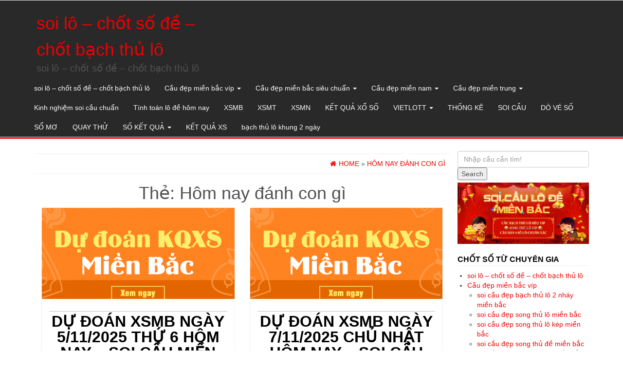

--- FILE ---
content_type: text/html; charset=utf-8
request_url: https://soicau88mb.com/tag/hom-nay-danh-con-gi/
body_size: 14130
content:
<!DOCTYPE html><html lang="vi"><head itemscope itemtype="http://schema.org/WebSite"><meta http-equiv="content-type" content="text/html; charset=UTF-8" /><meta http-equiv="X-UA-Compatible" content="IE=edge"><meta name="viewport" content="width=device-width, initial-scale=1.0"><link rel="pingback" href="https://soicau88mb.com/xmlrpc.php" /><meta name='robots' content='index, follow, max-image-preview:large, max-snippet:-1, max-video-preview:-1' /><link type="text/css" media="all" href="https://soicau88mb.com/wp-content/cache/breeze-minification/css/breeze_9705ccf659c94fe9d2babb3a711e4280.css" rel="stylesheet" /><title>H&ocirc;m nay &#273;&aacute;nh con g&igrave;</title><meta name="description" content="H&ocirc;m nay &#273;&aacute;nh con g&igrave; soi l&ocirc; - ch&#7889;t s&#7889; &#273;&#7873; - ch&#7889;t b&#7841;ch th&#7911; l&ocirc;" /><link rel="canonical" href="https://soicau88mb.com/tag/hom-nay-danh-con-gi/" /><meta property="og:locale" content="vi_VN" /><meta property="og:type" content="article" /><meta property="og:title" content="H&ocirc;m nay &#273;&aacute;nh con g&igrave;" /><meta property="og:description" content="H&ocirc;m nay &#273;&aacute;nh con g&igrave; soi l&ocirc; - ch&#7889;t s&#7889; &#273;&#7873; - ch&#7889;t b&#7841;ch th&#7911; l&ocirc;" /><meta property="og:url" content="https://soicau88mb.com/tag/hom-nay-danh-con-gi/" /><meta property="og:site_name" content="soi l&ocirc; - ch&#7889;t s&#7889; &#273;&#7873; - ch&#7889;t b&#7841;ch th&#7911; l&ocirc;" /><meta name="twitter:card" content="summary_large_image" /> <script type="application/ld+json" class="yoast-schema-graph">{"@context":"https://schema.org","@graph":[{"@type":"CollectionPage","@id":"https://soicau88mb.com/tag/hom-nay-danh-con-gi/","url":"https://soicau88mb.com/tag/hom-nay-danh-con-gi/","name":"H&ocirc;m nay &#273;&aacute;nh con g&igrave;","isPartOf":{"@id":"https://rongbachkimchinhxac100.shop/#website"},"primaryImageOfPage":{"@id":"https://soicau88mb.com/tag/hom-nay-danh-con-gi/#primaryimage"},"image":{"@id":"https://soicau88mb.com/tag/hom-nay-danh-con-gi/#primaryimage"},"thumbnailUrl":"https://soicau88mb.com/wp-content/uploads/2025/11/du-doan-xsmb2-1.png","description":"H&ocirc;m nay &#273;&aacute;nh con g&igrave; soi l&ocirc; - ch&#7889;t s&#7889; &#273;&#7873; - ch&#7889;t b&#7841;ch th&#7911; l&ocirc;","breadcrumb":{"@id":"https://soicau88mb.com/tag/hom-nay-danh-con-gi/#breadcrumb"},"inLanguage":"vi"},{"@type":"ImageObject","inLanguage":"vi","@id":"https://soicau88mb.com/tag/hom-nay-danh-con-gi/#primaryimage","url":"https://soicau88mb.com/wp-content/uploads/2025/11/du-doan-xsmb2-1.png","contentUrl":"https://soicau88mb.com/wp-content/uploads/2025/11/du-doan-xsmb2-1.png","width":1024,"height":576},{"@type":"BreadcrumbList","@id":"https://soicau88mb.com/tag/hom-nay-danh-con-gi/#breadcrumb","itemListElement":[{"@type":"ListItem","position":1,"name":"Home","item":"https://rongbachkimchinhxac100.shop/"},{"@type":"ListItem","position":2,"name":"H&ocirc;m nay &#273;&aacute;nh con g&igrave;"}]},{"@type":"WebSite","@id":"https://rongbachkimchinhxac100.shop/#website","url":"https://rongbachkimchinhxac100.shop/","name":"soi l&ocirc; - ch&#7889;t s&#7889; &#273;&#7873; - ch&#7889;t b&#7841;ch th&#7911; l&ocirc;","description":"soi l&ocirc; - ch&#7889;t s&#7889; &#273;&#7873; - ch&#7889;t b&#7841;ch th&#7911; l&ocirc;","potentialAction":[{"@type":"SearchAction","target":{"@type":"EntryPoint","urlTemplate":"https://rongbachkimchinhxac100.shop/?s={search_term_string}"},"query-input":"required name=search_term_string"}],"inLanguage":"vi"}]}</script> <link rel="alternate" type="application/rss+xml" title="D&ograve;ng th&ocirc;ng tin soi l&ocirc; - ch&#7889;t s&#7889; &#273;&#7873; - ch&#7889;t b&#7841;ch th&#7911; l&ocirc; &raquo;" href="https://soicau88mb.com/feed/" /><link rel="alternate" type="application/rss+xml" title="D&ograve;ng ph&#7843;n h&#7891;i soi l&ocirc; - ch&#7889;t s&#7889; &#273;&#7873; - ch&#7889;t b&#7841;ch th&#7911; l&ocirc; &raquo;" href="https://soicau88mb.com/comments/feed/" /><link rel="alternate" type="application/rss+xml" title="D&ograve;ng th&ocirc;ng tin cho Th&#7867; soi l&ocirc; - ch&#7889;t s&#7889; &#273;&#7873; - ch&#7889;t b&#7841;ch th&#7911; l&ocirc; &raquo; H&ocirc;m nay &#273;&aacute;nh con g&igrave;" href="https://soicau88mb.com/tag/hom-nay-danh-con-gi/feed/" /> <script type="text/javascript">/*  */
window._wpemojiSettings = {"baseUrl":"https:\/\/s.w.org\/images\/core\/emoji\/14.0.0\/72x72\/","ext":".png","svgUrl":"https:\/\/s.w.org\/images\/core\/emoji\/14.0.0\/svg\/","svgExt":".svg","source":{"concatemoji":"https:\/\/soicau88mb.com\/wp-includes\/js\/wp-emoji-release.min.js?ver=6.4.7"}};
/*! This file is auto-generated */
!function(i,n){var o,s,e;function c(e){try{var t={supportTests:e,timestamp:(new Date).valueOf()};sessionStorage.setItem(o,JSON.stringify(t))}catch(e){}}function p(e,t,n){e.clearRect(0,0,e.canvas.width,e.canvas.height),e.fillText(t,0,0);var t=new Uint32Array(e.getImageData(0,0,e.canvas.width,e.canvas.height).data),r=(e.clearRect(0,0,e.canvas.width,e.canvas.height),e.fillText(n,0,0),new Uint32Array(e.getImageData(0,0,e.canvas.width,e.canvas.height).data));return t.every(function(e,t){return e===r[t]})}function u(e,t,n){switch(t){case"flag":return n(e,"\ud83c\udff3\ufe0f\u200d\u26a7\ufe0f","\ud83c\udff3\ufe0f\u200b\u26a7\ufe0f")?!1:!n(e,"\ud83c\uddfa\ud83c\uddf3","\ud83c\uddfa\u200b\ud83c\uddf3")&&!n(e,"\ud83c\udff4\udb40\udc67\udb40\udc62\udb40\udc65\udb40\udc6e\udb40\udc67\udb40\udc7f","\ud83c\udff4\u200b\udb40\udc67\u200b\udb40\udc62\u200b\udb40\udc65\u200b\udb40\udc6e\u200b\udb40\udc67\u200b\udb40\udc7f");case"emoji":return!n(e,"\ud83e\udef1\ud83c\udffb\u200d\ud83e\udef2\ud83c\udfff","\ud83e\udef1\ud83c\udffb\u200b\ud83e\udef2\ud83c\udfff")}return!1}function f(e,t,n){var r="undefined"!=typeof WorkerGlobalScope&&self instanceof WorkerGlobalScope?new OffscreenCanvas(300,150):i.createElement("canvas"),a=r.getContext("2d",{willReadFrequently:!0}),o=(a.textBaseline="top",a.font="600 32px Arial",{});return e.forEach(function(e){o[e]=t(a,e,n)}),o}function t(e){var t=i.createElement("script");t.src=e,t.defer=!0,i.head.appendChild(t)}"undefined"!=typeof Promise&&(o="wpEmojiSettingsSupports",s=["flag","emoji"],n.supports={everything:!0,everythingExceptFlag:!0},e=new Promise(function(e){i.addEventListener("DOMContentLoaded",e,{once:!0})}),new Promise(function(t){var n=function(){try{var e=JSON.parse(sessionStorage.getItem(o));if("object"==typeof e&&"number"==typeof e.timestamp&&(new Date).valueOf()<e.timestamp+604800&&"object"==typeof e.supportTests)return e.supportTests}catch(e){}return null}();if(!n){if("undefined"!=typeof Worker&&"undefined"!=typeof OffscreenCanvas&&"undefined"!=typeof URL&&URL.createObjectURL&&"undefined"!=typeof Blob)try{var e="postMessage("+f.toString()+"("+[JSON.stringify(s),u.toString(),p.toString()].join(",")+"));",r=new Blob([e],{type:"text/javascript"}),a=new Worker(URL.createObjectURL(r),{name:"wpTestEmojiSupports"});return void(a.onmessage=function(e){c(n=e.data),a.terminate(),t(n)})}catch(e){}c(n=f(s,u,p))}t(n)}).then(function(e){for(var t in e)n.supports[t]=e[t],n.supports.everything=n.supports.everything&&n.supports[t],"flag"!==t&&(n.supports.everythingExceptFlag=n.supports.everythingExceptFlag&&n.supports[t]);n.supports.everythingExceptFlag=n.supports.everythingExceptFlag&&!n.supports.flag,n.DOMReady=!1,n.readyCallback=function(){n.DOMReady=!0}}).then(function(){return e}).then(function(){var e;n.supports.everything||(n.readyCallback(),(e=n.source||{}).concatemoji?t(e.concatemoji):e.wpemoji&&e.twemoji&&(t(e.twemoji),t(e.wpemoji)))}))}((window,document),window._wpemojiSettings);
/*  */</script> <script type="text/javascript" id="breeze-prefetch-js-extra">/*  */
var breeze_prefetch = {"local_url":"https:\/\/soicau88mb.com","ignore_remote_prefetch":"1","ignore_list":["\/","\/page\/(.)","\/wp-admin\/"]};
/*  */</script> <script type="text/javascript" src="https://soicau88mb.com/wp-content/plugins/breeze/assets/js/js-front-end/breeze-prefetch-links.min.js?ver=2.1.6" id="breeze-prefetch-js"></script> <script type="text/javascript" src="https://soicau88mb.com/wp-includes/js/jquery/jquery.min.js?ver=3.7.1" id="jquery-core-js"></script> <script type="text/javascript" src="https://soicau88mb.com/wp-includes/js/jquery/jquery-migrate.min.js?ver=3.4.1" id="jquery-migrate-js"></script> <script type="text/javascript" src="https://soicau88mb.com/wp-content/themes/alpha-store/js/bootstrap.js?ver=3.3.4" id="bootstrap-js"></script> <script type="text/javascript" id="alpha-store-theme-js-js-extra">/*  */
var objectL10n = {"compare":"Compare Product","qview":"Quick View"};
/*  */</script> <script type="text/javascript" src="https://soicau88mb.com/wp-content/themes/alpha-store/js/customscript.js?ver=1.3.0" id="alpha-store-theme-js-js"></script> <script type="text/javascript" src="https://soicau88mb.com/wp-content/themes/alpha-store/js/jquery.flexslider-min.js?ver=2.6.3" id="flexslider-js"></script> <link rel="https://api.w.org/" href="https://soicau88mb.com/wp-json/" /><link rel="alternate" type="application/json" href="https://soicau88mb.com/wp-json/wp/v2/tags/2423" /><link rel="EditURI" type="application/rsd+xml" title="RSD" href="https://soicau88mb.com/xmlrpc.php?rsd" /><meta name="generator" content="WordPress 6.4.7" /> <script async src="https://soicau88mb.com/wp-content/uploads/breeze/google/gtag.js?id=G-88NH947HKP"></script> <script>window.dataLayer = window.dataLayer || [];
			function gtag(){dataLayer.push(arguments);}
			gtag('js', new Date());
			gtag('config', 'G-88NH947HKP');</script> <link rel="icon" href="https://soicau88mb.com/wp-content/uploads/2025/07/logodecat-60x60.jpg" sizes="32x32" /><link rel="icon" href="https://soicau88mb.com/wp-content/uploads/2025/07/logodecat.jpg" sizes="192x192" /><link rel="apple-touch-icon" href="https://soicau88mb.com/wp-content/uploads/2025/07/logodecat.jpg" /><meta name="msapplication-TileImage" content="https://soicau88mb.com/wp-content/uploads/2025/07/logodecat.jpg" /></head><body id="blog" class="archive tag tag-hom-nay-danh-con-gi tag-2423" itemscope itemtype="http://schema.org/WebPage"><div class="container-fluid rsrc-container-header"><div class="top-section row"></div><div class="header-section row"><div class="container"><header id="site-header" class="col-md-4 text-center-sm text-center-xs rsrc-header" itemscope itemtype="http://schema.org/Organization" role="banner"><div class="rsrc-header-text"><h2 class="site-title" itemprop="name"><a itemprop="url" href="https://soicau88mb.com/" title="soi l&ocirc; &#8211; ch&#7889;t s&#7889; &#273;&#7873; &#8211; ch&#7889;t b&#7841;ch th&#7911; l&ocirc;" rel="home">soi l&ocirc; &#8211; ch&#7889;t s&#7889; &#273;&#7873; &#8211; ch&#7889;t b&#7841;ch th&#7911; l&ocirc;</a></h2><h3 class="site-desc" itemprop="description">soi l&ocirc; &#8211; ch&#7889;t s&#7889; &#273;&#7873; &#8211; ch&#7889;t b&#7841;ch th&#7911; l&ocirc;</h3></div></header><div class="rsrc-top-menu col-md-12 no-gutter"><nav id="site-navigation" class="navbar navbar-inverse" role="navigation" itemscope itemtype="http://schema.org/SiteNavigationElement"><div class="navbar-header"> <button type="button" class="navbar-toggle" data-toggle="collapse" data-target=".navbar-1-collapse"> <span class="sr-only">Toggle navigation</span> <span class="icon-bar"></span> <span class="icon-bar"></span> <span class="icon-bar"></span> </button><div class="navbar-text visible-xs">Menu</div></div><div class="collapse navbar-collapse navbar-1-collapse"><ul id="menu-memu" class="nav navbar-nav"><li id="menu-item-16654" class="menu-item menu-item-type-post_type menu-item-object-page menu-item-home menu-item-16654"><a title="soi l&ocirc; &ndash; ch&#7889;t s&#7889; &#273;&#7873; &ndash; ch&#7889;t b&#7841;ch th&#7911; l&ocirc;" href="https://soicau88mb.com/trang-chu/">soi l&ocirc; &ndash; ch&#7889;t s&#7889; &#273;&#7873; &ndash; ch&#7889;t b&#7841;ch th&#7911; l&ocirc;</a></li><li id="menu-item-17226" class="menu-item menu-item-type-taxonomy menu-item-object-category menu-item-has-children menu-item-17226 dropdown"><a title="C&#7847;u &#273;&#7865;p mi&#7873;n b&#7855;c v&iacute;p" href="https://soicau88mb.com/cau-dep-mien-bac-vip/" data-toggle="dropdown" class="dropdown-toggle">C&#7847;u &#273;&#7865;p mi&#7873;n b&#7855;c v&iacute;p <span class="caret"></span></a><ul role="menu" class=" dropdown-menu"><li id="menu-item-16985" class="menu-item menu-item-type-post_type menu-item-object-page menu-item-16985"><a title="soi c&#7847;u &#273;&#7865;p b&#7841;ch th&#7911; l&ocirc; 2 nh&aacute;y mi&#7873;n b&#7855;c" href="https://soicau88mb.com/soi-cau-dep-bach-thu-lo-2-nhay-mien-bac/">soi c&#7847;u &#273;&#7865;p b&#7841;ch th&#7911; l&ocirc; 2 nh&aacute;y mi&#7873;n b&#7855;c</a></li><li id="menu-item-16685" class="menu-item menu-item-type-post_type menu-item-object-page menu-item-16685"><a title="soi c&#7847;u &#273;&#7865;p song th&#7911; l&ocirc; mi&#7873;n b&#7855;c" href="https://soicau88mb.com/soi-cau-dep-song-thu-lo-mien-bac/">soi c&#7847;u &#273;&#7865;p song th&#7911; l&ocirc; mi&#7873;n b&#7855;c</a></li><li id="menu-item-16684" class="menu-item menu-item-type-post_type menu-item-object-page menu-item-16684"><a title="soi c&#7847;u &#273;&#7865;p song th&#7911; l&ocirc; k&eacute;p mi&#7873;n b&#7855;c" href="https://soicau88mb.com/soi-cau-dep-song-thu-lo-kep-mien-bac/">soi c&#7847;u &#273;&#7865;p song th&#7911; l&ocirc; k&eacute;p mi&#7873;n b&#7855;c</a></li><li id="menu-item-16683" class="menu-item menu-item-type-post_type menu-item-object-page menu-item-16683"><a title="soi c&#7847;u &#273;&#7865;p song th&#7911; &#273;&#7873; mi&#7873;n b&#7855;c" href="https://soicau88mb.com/soi-cau-dep-song-thu-de-mien-bac/">soi c&#7847;u &#273;&#7865;p song th&#7911; &#273;&#7873; mi&#7873;n b&#7855;c</a></li><li id="menu-item-16655" class="menu-item menu-item-type-post_type menu-item-object-page menu-item-16655"><a title="soi c&#7847;u &#273;&#7865;p ba c&agrave;ng v&iacute;p mi&#7873;n b&#7855;c" href="https://soicau88mb.com/soi-cau-dep-ba-cang-vip-mien-bac/">soi c&#7847;u &#273;&#7865;p ba c&agrave;ng v&iacute;p mi&#7873;n b&#7855;c</a></li><li id="menu-item-16656" class="menu-item menu-item-type-post_type menu-item-object-page menu-item-16656"><a title="soi c&#7847;u &#273;&#7865;p b&#7841;ch th&#7911; &#273;&#7873; mi&#7873;n b&#7855;c" href="https://soicau88mb.com/soi-cau-dep-bach-thu-de-mien-bac/">soi c&#7847;u &#273;&#7865;p b&#7841;ch th&#7911; &#273;&#7873; mi&#7873;n b&#7855;c</a></li><li id="menu-item-16657" class="menu-item menu-item-type-post_type menu-item-object-page menu-item-16657"><a title="soi c&#7847;u &#273;&#7865;p b&#7841;ch th&#7911; l&ocirc; k&eacute;p mi&#7873;n b&#7855;c" href="https://soicau88mb.com/soi-cau-dep-bach-thu-lo-kep-mien-bac/">soi c&#7847;u &#273;&#7865;p b&#7841;ch th&#7911; l&ocirc; k&eacute;p mi&#7873;n b&#7855;c</a></li><li id="menu-item-16658" class="menu-item menu-item-type-post_type menu-item-object-page menu-item-16658"><a title="soi c&#7847;u &#273;&#7865;p b&#7841;ch th&#7911; l&ocirc; mi&#7873;n b&#7855;c" href="https://soicau88mb.com/soi-cau-dep-bach-thu-lo-mien-bac/">soi c&#7847;u &#273;&#7865;p b&#7841;ch th&#7911; l&ocirc; mi&#7873;n b&#7855;c</a></li><li id="menu-item-16661" class="menu-item menu-item-type-post_type menu-item-object-page menu-item-16661"><a title="soi c&#7847;u &#273;&#7865;p c&#7863;p 3 c&agrave;ng v&iacute;p mi&#7873;n b&#7855;c" href="https://soicau88mb.com/soi-cau-dep-cap-3-cang-vip-mien-bac/">soi c&#7847;u &#273;&#7865;p c&#7863;p 3 c&agrave;ng v&iacute;p mi&#7873;n b&#7855;c</a></li><li id="menu-item-16664" class="menu-item menu-item-type-post_type menu-item-object-page menu-item-16664"><a title="soi c&#7847;u &#273;&#7865;p d&agrave;n l&ocirc; 10 con mi&#7873;n b&#7855;c" href="https://soicau88mb.com/soi-cau-dep-dan-lo-10-con-mien-bac/">soi c&#7847;u &#273;&#7865;p d&agrave;n l&ocirc; 10 con mi&#7873;n b&#7855;c</a></li></ul></li><li id="menu-item-17225" class="menu-item menu-item-type-taxonomy menu-item-object-category menu-item-has-children menu-item-17225 dropdown"><a title="C&#7847;u &#273;&#7865;p mi&#7873;n b&#7855;c si&ecirc;u chu&#7849;n" href="https://soicau88mb.com/cau-dep-mien-bac-sieu-chuan/" data-toggle="dropdown" class="dropdown-toggle">C&#7847;u &#273;&#7865;p mi&#7873;n b&#7855;c si&ecirc;u chu&#7849;n <span class="caret"></span></a><ul role="menu" class=" dropdown-menu"><li id="menu-item-16665" class="menu-item menu-item-type-post_type menu-item-object-page menu-item-16665"><a title="soi c&#7847;u &#273;&#7865;p d&agrave;n &#273;&#7873; 4 con mi&#7873;n b&#7855;c" href="https://soicau88mb.com/soi-cau-dep-dan-de-4-con-mien-bac/">soi c&#7847;u &#273;&#7865;p d&agrave;n &#273;&#7873; 4 con mi&#7873;n b&#7855;c</a></li><li id="menu-item-16997" class="menu-item menu-item-type-post_type menu-item-object-page menu-item-16997"><a title="soi c&#7847;u &#273;&#7865;p d&agrave;n &#273;&#7873; 6 con mi&#7873;n b&#7855;c" href="https://soicau88mb.com/soi-cau-dep-dan-de-6-con-mien-bac/">soi c&#7847;u &#273;&#7865;p d&agrave;n &#273;&#7873; 6 con mi&#7873;n b&#7855;c</a></li><li id="menu-item-16996" class="menu-item menu-item-type-post_type menu-item-object-page menu-item-16996"><a title="soi c&#7847;u &#273;&#7865;p d&agrave;n &#273;&#7873; 8 con mi&#7873;n b&#7855;c" href="https://soicau88mb.com/soi-cau-dep-dan-de-8-con-mien-bac/">soi c&#7847;u &#273;&#7865;p d&agrave;n &#273;&#7873; 8 con mi&#7873;n b&#7855;c</a></li><li id="menu-item-16995" class="menu-item menu-item-type-post_type menu-item-object-page menu-item-16995"><a title="soi c&#7847;u &#273;&#7865;p d&agrave;n &#273;&#7873; 10 con mi&#7873;n b&#7855;c" href="https://soicau88mb.com/soi-cau-dep-dan-de-10-con-mien-bac/">soi c&#7847;u &#273;&#7865;p d&agrave;n &#273;&#7873; 10 con mi&#7873;n b&#7855;c</a></li><li id="menu-item-16666" class="menu-item menu-item-type-post_type menu-item-object-page menu-item-16666"><a title="soi c&#7847;u &#273;&#7865;p d&agrave;n l&ocirc; 4 con mi&#7873;n b&#7855;c" href="https://soicau88mb.com/soi-cau-dep-dan-lo-4-con-mien-bac/">soi c&#7847;u &#273;&#7865;p d&agrave;n l&ocirc; 4 con mi&#7873;n b&#7855;c</a></li><li id="menu-item-16667" class="menu-item menu-item-type-post_type menu-item-object-page menu-item-16667"><a title="soi c&#7847;u &#273;&#7865;p d&agrave;n l&ocirc; 6 con mi&#7873;n b&#7855;c" href="https://soicau88mb.com/soi-cau-dep-dan-lo-6-con-mien-bac/">soi c&#7847;u &#273;&#7865;p d&agrave;n l&ocirc; 6 con mi&#7873;n b&#7855;c</a></li><li id="menu-item-16668" class="menu-item menu-item-type-post_type menu-item-object-page menu-item-16668"><a title="soi c&#7847;u &#273;&#7865;p d&agrave;n l&ocirc; 8 con mi&#7873;n b&#7855;c" href="https://soicau88mb.com/soi-cau-dep-dan-lo-8-con-mien-bac/">soi c&#7847;u &#273;&#7865;p d&agrave;n l&ocirc; 8 con mi&#7873;n b&#7855;c</a></li><li id="menu-item-16671" class="menu-item menu-item-type-post_type menu-item-object-page menu-item-16671"><a title="soi c&#7847;u &#273;&#7865;p &#273;&#7873; &#273;&#7847;u &#273;u&ocirc;i mi&#7873;n b&#7855;c" href="https://soicau88mb.com/soi-cau-dep-de-dau-duoi-mien-bac/">soi c&#7847;u &#273;&#7865;p &#273;&#7873; &#273;&#7847;u &#273;u&ocirc;i mi&#7873;n b&#7855;c</a></li><li id="menu-item-16676" class="menu-item menu-item-type-post_type menu-item-object-page menu-item-16676"><a title="soi c&#7847;u &#273;&#7865;p l&ocirc; xi&ecirc;n 2 mi&#7873;n b&#7855;c" href="https://soicau88mb.com/soi-cau-dep-lo-xien-2-mien-bac/">soi c&#7847;u &#273;&#7865;p l&ocirc; xi&ecirc;n 2 mi&#7873;n b&#7855;c</a></li><li id="menu-item-16677" class="menu-item menu-item-type-post_type menu-item-object-page menu-item-16677"><a title="soi c&#7847;u &#273;&#7865;p l&ocirc; xi&ecirc;n 3 mi&#7873;n b&#7855;c" href="https://soicau88mb.com/soi-cau-dep-lo-xien-3-mien-bac/">soi c&#7847;u &#273;&#7865;p l&ocirc; xi&ecirc;n 3 mi&#7873;n b&#7855;c</a></li><li id="menu-item-16678" class="menu-item menu-item-type-post_type menu-item-object-page menu-item-16678"><a title="soi c&#7847;u &#273;&#7865;p l&ocirc; xi&ecirc;n 4 mi&#7873;n b&#7855;c" href="https://soicau88mb.com/soi-cau-dep-lo-xien-4-mien-bac/">soi c&#7847;u &#273;&#7865;p l&ocirc; xi&ecirc;n 4 mi&#7873;n b&#7855;c</a></li></ul></li><li id="menu-item-17227" class="menu-item menu-item-type-taxonomy menu-item-object-category menu-item-has-children menu-item-17227 dropdown"><a title="C&#7847;u &#273;&#7865;p mi&#7873;n nam" href="https://soicau88mb.com/cau-dep-mien-nam/" data-toggle="dropdown" class="dropdown-toggle">C&#7847;u &#273;&#7865;p mi&#7873;n nam <span class="caret"></span></a><ul role="menu" class=" dropdown-menu"><li id="menu-item-16688" class="menu-item menu-item-type-post_type menu-item-object-page menu-item-16688"><a title="soi c&#7847;u &#273;&#7865;p x&iacute;u ch&#7911; mi&#7873;n nam" href="https://soicau88mb.com/soi-cau-dep-xiu-chu-mien-nam/">soi c&#7847;u &#273;&#7865;p x&iacute;u ch&#7911; mi&#7873;n nam</a></li><li id="menu-item-16686" class="menu-item menu-item-type-post_type menu-item-object-page menu-item-16686"><a title="soi c&#7847;u &#273;&#7865;p song th&#7911; l&ocirc; mi&#7873;n nam" href="https://soicau88mb.com/soi-cau-dep-song-thu-lo-mien-nam/">soi c&#7847;u &#273;&#7865;p song th&#7911; l&ocirc; mi&#7873;n nam</a></li><li id="menu-item-16659" class="menu-item menu-item-type-post_type menu-item-object-page menu-item-16659"><a title="soi c&#7847;u &#273;&#7865;p bao l&ocirc; mi&#7873;n nam" href="https://soicau88mb.com/soi-cau-dep-bao-lo-mien-nam/">soi c&#7847;u &#273;&#7865;p bao l&ocirc; mi&#7873;n nam</a></li><li id="menu-item-16662" class="menu-item menu-item-type-post_type menu-item-object-page menu-item-16662"><a title="soi c&#7847;u &#273;&#7865;p c&#7863;p x&iacute;u ch&#7911; mi&#7873;n nam" href="https://soicau88mb.com/soi-cau-dep-cap-xiu-chu-mien-nam/">soi c&#7847;u &#273;&#7865;p c&#7863;p x&iacute;u ch&#7911; mi&#7873;n nam</a></li><li id="menu-item-16669" class="menu-item menu-item-type-post_type menu-item-object-page menu-item-16669"><a title="soi c&#7847;u &#273;&#7865;p &#273;&#7863;c bi&#7879;t mi&#7873;n nam" href="https://soicau88mb.com/soi-cau-dep-dac-biet-mien-nam/">soi c&#7847;u &#273;&#7865;p &#273;&#7863;c bi&#7879;t mi&#7873;n nam</a></li><li id="menu-item-16674" class="menu-item menu-item-type-post_type menu-item-object-page menu-item-16674"><a title="soi c&#7847;u &#273;&#7865;p l&ocirc; 3 s&#7889; mi&#7873;n nam" href="https://soicau88mb.com/soi-cau-dep-lo-3-mien-nam/">soi c&#7847;u &#273;&#7865;p l&ocirc; 3 s&#7889; mi&#7873;n nam</a></li><li id="menu-item-16672" class="menu-item menu-item-type-post_type menu-item-object-page menu-item-16672"><a title="soi c&#7847;u &#273;&#7865;p gi&#7843;i t&aacute;m mi&#7873;n nam" href="https://soicau88mb.com/soi-cau-dep-giai-tam-mien-nam/">soi c&#7847;u &#273;&#7865;p gi&#7843;i t&aacute;m mi&#7873;n nam</a></li><li id="menu-item-16679" class="menu-item menu-item-type-post_type menu-item-object-page menu-item-16679"><a title="soi c&#7847;u &#273;&#7865;p s&#7899; &#273;&#7847;u &#273;u&ocirc;i gi&#7843;i 8 mi&#7873;n nam" href="https://soicau88mb.com/soi-cau-dep-dau-duoi-giai-8-mien-nam/">soi c&#7847;u &#273;&#7865;p s&#7899; &#273;&#7847;u &#273;u&ocirc;i gi&#7843;i 8 mi&#7873;n nam</a></li><li id="menu-item-16681" class="menu-item menu-item-type-post_type menu-item-object-page menu-item-16681"><a title="soi c&#7847;u &#273;&#7865;p s&#7899; &#273;&#7847;u &#273;u&ocirc;i gi&#7843;i &#273;&#7863;c bi&#7879;t mi&#7873;n nam" href="https://soicau88mb.com/soi-cau-dep-dau-duoi-giai-dac-biet-mien-nam/">soi c&#7847;u &#273;&#7865;p s&#7899; &#273;&#7847;u &#273;u&ocirc;i gi&#7843;i &#273;&#7863;c bi&#7879;t mi&#7873;n nam</a></li></ul></li><li id="menu-item-17228" class="menu-item menu-item-type-taxonomy menu-item-object-category menu-item-has-children menu-item-17228 dropdown"><a title="C&#7847;u &#273;&#7865;p mi&#7873;n trung" href="https://soicau88mb.com/cau-dep-mien-trung/" data-toggle="dropdown" class="dropdown-toggle">C&#7847;u &#273;&#7865;p mi&#7873;n trung <span class="caret"></span></a><ul role="menu" class=" dropdown-menu"><li id="menu-item-16682" class="menu-item menu-item-type-post_type menu-item-object-page menu-item-16682"><a title="soi c&#7847;u &#273;&#7865;p s&#7899; &#273;&#7847;u &#273;u&ocirc;i gi&#7843;i &#273;&#7863;c bi&#7879;t mt" href="https://soicau88mb.com/soi-cau-dep-dau-duoi-giai-dac-biet-mien-trung/">soi c&#7847;u &#273;&#7865;p s&#7899; &#273;&#7847;u &#273;u&ocirc;i gi&#7843;i &#273;&#7863;c bi&#7879;t mt</a></li><li id="menu-item-16687" class="menu-item menu-item-type-post_type menu-item-object-page menu-item-16687"><a title="soi c&#7847;u &#273;&#7865;p song th&#7911; l&ocirc; mi&#7873;n trung" href="https://soicau88mb.com/soi-cau-dep-song-thu-lo-mien-trung/">soi c&#7847;u &#273;&#7865;p song th&#7911; l&ocirc; mi&#7873;n trung</a></li><li id="menu-item-16689" class="menu-item menu-item-type-post_type menu-item-object-page menu-item-16689"><a title="soi c&#7847;u &#273;&#7865;p x&iacute;u ch&#7911; mi&#7873;n trung" href="https://soicau88mb.com/soi-cau-dep-xiu-chu-mien-trung/">soi c&#7847;u &#273;&#7865;p x&iacute;u ch&#7911; mi&#7873;n trung</a></li><li id="menu-item-16660" class="menu-item menu-item-type-post_type menu-item-object-page menu-item-16660"><a title="soi c&#7847;u &#273;&#7865;p bao l&ocirc; mi&#7873;n trung" href="https://soicau88mb.com/soi-cau-dep-bao-lo-mien-trung/">soi c&#7847;u &#273;&#7865;p bao l&ocirc; mi&#7873;n trung</a></li><li id="menu-item-16663" class="menu-item menu-item-type-post_type menu-item-object-page menu-item-16663"><a title="soi c&#7847;u &#273;&#7865;p c&#7863;p x&iacute;u ch&#7911; mi&#7873;n trung" href="https://soicau88mb.com/soi-cau-dep-cap-xiu-chu-mien-trung/">soi c&#7847;u &#273;&#7865;p c&#7863;p x&iacute;u ch&#7911; mi&#7873;n trung</a></li><li id="menu-item-16670" class="menu-item menu-item-type-post_type menu-item-object-page menu-item-16670"><a title="soi c&#7847;u &#273;&#7865;p &#273;&#7863;c bi&#7879;t mi&#7873;n trung" href="https://soicau88mb.com/soi-cau-dep-dac-biet-mien-trung/">soi c&#7847;u &#273;&#7865;p &#273;&#7863;c bi&#7879;t mi&#7873;n trung</a></li><li id="menu-item-16673" class="menu-item menu-item-type-post_type menu-item-object-page menu-item-16673"><a title="soi c&#7847;u &#273;&#7865;p gi&#7843;i t&aacute;m mi&#7873;n trung" href="https://soicau88mb.com/soi-cau-dep-giai-tam-mien-trung/">soi c&#7847;u &#273;&#7865;p gi&#7843;i t&aacute;m mi&#7873;n trung</a></li><li id="menu-item-16675" class="menu-item menu-item-type-post_type menu-item-object-page menu-item-16675"><a title="soi c&#7847;u &#273;&#7865;p l&ocirc; 3 s&#7889; mi&#7873;n trung" href="https://soicau88mb.com/soi-cau-dep-lo-3-mien-trung/">soi c&#7847;u &#273;&#7865;p l&ocirc; 3 s&#7889; mi&#7873;n trung</a></li><li id="menu-item-16680" class="menu-item menu-item-type-post_type menu-item-object-page menu-item-16680"><a title="soi c&#7847;u &#273;&#7865;p s&#7899; &#273;&#7847;u &#273;u&ocirc;i gi&#7843;i 8 mi&#7873;n trung" href="https://soicau88mb.com/soi-cau-dep-dau-duoi-giai-8-mien-trung/">soi c&#7847;u &#273;&#7865;p s&#7899; &#273;&#7847;u &#273;u&ocirc;i gi&#7843;i 8 mi&#7873;n trung</a></li></ul></li><li id="menu-item-17229" class="menu-item menu-item-type-taxonomy menu-item-object-category menu-item-17229"><a title="Kinh nghi&#7879;m soi c&#7847;u chu&#7849;n" href="https://soicau88mb.com/kinh-nghiem-soi-cau-chuan/">Kinh nghi&#7879;m soi c&#7847;u chu&#7849;n</a></li><li id="menu-item-17230" class="menu-item menu-item-type-taxonomy menu-item-object-category menu-item-17230"><a title="T&iacute;nh to&aacute;n l&ocirc; &#273;&#7873; h&ocirc;m nay" href="https://soicau88mb.com/tinh-toan-lo-de-hom-nay/">T&iacute;nh to&aacute;n l&ocirc; &#273;&#7873; h&ocirc;m nay</a></li><li id="menu-item-17893" class="menu-item menu-item-type-post_type menu-item-object-post menu-item-17893"><a title="XSMB" href="https://soicau88mb.com/xo-so-mien-bac-chuan-ket-qua-xo-so-mb-hom-nay-kqxsmb-dep-nhat/">XSMB</a></li><li id="menu-item-17895" class="menu-item menu-item-type-post_type menu-item-object-post menu-item-17895"><a title="XSMT" href="https://soicau88mb.com/xo-so-mien-trung-ket-qua-xo-so-mt-chinh-xac-kqxsmt-chuan-vip/">XSMT</a></li><li id="menu-item-17894" class="menu-item menu-item-type-post_type menu-item-object-post menu-item-17894"><a title="XSMN" href="https://soicau88mb.com/xo-so-mien-nam-ket-qua-xo-so-mn-chuan-kqxsmn-chinh-xac/">XSMN</a></li><li id="menu-item-17896" class="menu-item menu-item-type-post_type menu-item-object-post menu-item-17896"><a title="K&#7870;T QU&#7842; X&#7892; S&#7888;" href="https://soicau88mb.com/ket-qua-xo-so-dep-nhat/">K&#7870;T QU&#7842; X&#7892; S&#7888;</a></li><li id="menu-item-17897" class="menu-item menu-item-type-post_type menu-item-object-post menu-item-has-children menu-item-17897 dropdown"><a title="VIETLOTT" href="https://soicau88mb.com/ket-qua-xo-so-vietlott-hom-nay/" data-toggle="dropdown" class="dropdown-toggle">VIETLOTT <span class="caret"></span></a><ul role="menu" class=" dropdown-menu"><li id="menu-item-17898" class="menu-item menu-item-type-post_type menu-item-object-post menu-item-17898"><a title="Mega 6x45" href="https://soicau88mb.com/xsm645-xo-so-mega-6-45/">Mega 6&#215;45</a></li><li id="menu-item-17899" class="menu-item menu-item-type-post_type menu-item-object-post menu-item-17899"><a title="Max 3D" href="https://soicau88mb.com/xsm3d-xo-so-max-3d/">Max 3D</a></li><li id="menu-item-17900" class="menu-item menu-item-type-post_type menu-item-object-post menu-item-17900"><a title="Max 4D" href="https://soicau88mb.com/xsm4d-xo-so-max-4d/">Max 4D</a></li><li id="menu-item-17901" class="menu-item menu-item-type-post_type menu-item-object-post menu-item-17901"><a title="Power 6/55" href="https://soicau88mb.com/xo-so-power-6-55-kqxs-dien-toan/">Power 6/55</a></li></ul></li><li id="menu-item-17902" class="menu-item menu-item-type-post_type menu-item-object-post menu-item-17902"><a title="TH&#7888;NG K&Ecirc;" href="https://soicau88mb.com/thong-ke-xo-so-3-mien/">TH&#7888;NG K&Ecirc;</a></li><li id="menu-item-17903" class="menu-item menu-item-type-post_type menu-item-object-post menu-item-17903"><a title="SOI C&#7846;U" href="https://soicau88mb.com/soi-cau-xo-so-dep-nhat-hom-nay/">SOI C&#7846;U</a></li><li id="menu-item-17904" class="menu-item menu-item-type-post_type menu-item-object-post menu-item-17904"><a title="D&Ograve; V&Eacute; S&#7888;" href="https://soicau88mb.com/do-ve-so-tra-cuu-kqxs/">D&Ograve; V&Eacute; S&#7888;</a></li><li id="menu-item-17905" class="menu-item menu-item-type-post_type menu-item-object-post menu-item-17905"><a title="S&#7892; M&#416;" href="https://soicau88mb.com/so-mo-lo-de-vip/">S&#7892; M&#416;</a></li><li id="menu-item-17906" class="menu-item menu-item-type-post_type menu-item-object-post menu-item-17906"><a title="QUAY TH&#7916;" href="https://soicau88mb.com/quay-thu-ket-qua-xo-so-3-mien-dep/">QUAY TH&#7916;</a></li><li id="menu-item-17910" class="menu-item menu-item-type-post_type menu-item-object-post menu-item-has-children menu-item-17910 dropdown"><a title="S&#7888; K&#7870;T QU&#7842;" href="https://soicau88mb.com/skq-xo-so-mien-bac-tong-hop-kq-xsmb-30-ngay/" data-toggle="dropdown" class="dropdown-toggle">S&#7888; K&#7870;T QU&#7842; <span class="caret"></span></a><ul role="menu" class=" dropdown-menu"><li id="menu-item-17907" class="menu-item menu-item-type-post_type menu-item-object-post menu-item-17907"><a title="S&#7889; k&#7871;t qu&#7843; mi&#7873;n b&#7855;c" href="https://soicau88mb.com/skq-xo-so-mien-bac-tong-hop-kq-xsmb-30-ngay/">S&#7889; k&#7871;t qu&#7843; mi&#7873;n b&#7855;c</a></li><li id="menu-item-17908" class="menu-item menu-item-type-post_type menu-item-object-post menu-item-17908"><a title="S&#7889; k&#7871;t qu&#7843; mi&#7873;n trung" href="https://soicau88mb.com/skq-xo-so-mien-trung-tong-hop-kq-xsmt-30-ngay/">S&#7889; k&#7871;t qu&#7843; mi&#7873;n trung</a></li><li id="menu-item-17909" class="menu-item menu-item-type-post_type menu-item-object-post menu-item-17909"><a title="S&#7889; k&#7871;t qu&#7843; mi&#7873;n nam" href="https://soicau88mb.com/skq-xo-so-mien-nam-tong-hop-kq-xsmn-30-ngay/">S&#7889; k&#7871;t qu&#7843; mi&#7873;n nam</a></li></ul></li><li id="menu-item-16938" class="menu-item menu-item-type-post_type menu-item-object-post menu-item-16938"><a title="K&#7870;T QU&#7842; XS" href="https://soicau88mb.com/ket-qua-xs/">K&#7870;T QU&#7842; XS</a></li><li id="menu-item-18615" class="menu-item menu-item-type-custom menu-item-object-custom menu-item-18615"><a title="b&#7841;ch th&#7911; l&ocirc; khung 2 ng&agrave;y" href="https://bachthulo88.com/cach-soi-cau-bach-thu-lo-nuoi-khung-2-ngay-dinh-cao/">b&#7841;ch th&#7911; l&ocirc; khung 2 ng&agrave;y</a></li></ul></div></nav></div></div></div></div><div class="container rsrc-container" role="main"><div class="row rsrc-content"><div class="col-md-9 rsrc-main"><div id="breadcrumbs" ><div class="breadcrumbs-inner text-right"><span itemscope itemtype="http://data-vocabulary.org/Breadcrumb"><a itemprop="url" href="https://soicau88mb.com"><i class="fa fa-home"></i><span itemprop="title">Home</span></a></span> &raquo; <span itemscope itemtype="http://data-vocabulary.org/Breadcrumb"><a itemprop="url" href="https://soicau88mb.com/tag/hom-nay-danh-con-gi/"><span itemprop="title">H&ocirc;m nay &#273;&aacute;nh con g&igrave;</span></a></span></div></div><h1 class="page-title text-center"> Th&#7867;: <span>H&ocirc;m nay &#273;&aacute;nh con g&igrave;</span></h1><article class="archive-article col-md-6" itemscope itemtype="http://schema.org/BlogPosting"><link itemprop="mainEntityOfPage" href="https://soicau88mb.com/du-doan-xsmb-ngay-5-11-2025-thu-6-hom-nay-soi-cau-mien-bac/" /><div class="post-18454 post type-post status-publish format-standard has-post-thumbnail hentry category-tinh-toan-lo-de-hom-nay tag-chot-so-dep-mien-bac tag-chot-so-dep-mien-bac-hom-nay-thu-6 tag-chot-so-gio-vang-mien-bac tag-chot-so-mien-bac-hom-nay tag-du-doan tag-du-doan-xo-so-mien-bac-5-11 tag-du-doan-xsmb tag-du-doan-ket-qua-xsmb-5-11-2021 tag-du-doan-mien-bac-ngay-11 tag-du-doan-mien-bac-ngay-5-11 tag-du-doan-xo-so-mien-bac tag-du-doan-xo-so-mien-bac-5-11-2021 tag-du-doan-xo-so-mien-bac-hom-nay-thu-6 tag-du-doan-xo-so-mien-bac-ngay-11 tag-du-doan-xo-so-mien-bac-ngay-11-tay tag-du-doan-xo-so-mien-bac-thu-sau-du-doan-xsmb-ket-qua-xo-so-mien-bac-sieu-chinh-xac tag-du-doan-xo-so-thu-6 tag-du-doan-xsmb-5-11-2021 tag-du-doan-xsmb-5-11 tag-du-doan-xsmb-ngay-5 tag-du-doan-xsmb-ngay-5-11 tag-du-doan-xsmb-ngay-5-11-2021 tag-du-doan-xsmb-ngay-5-11-2021-thong-ke-xsmb-thu-6 tag-du-doan-xsmb-vip-26h tag-de-ve-50-hom-sau-danh-con-gi tag-hom-nay-danh-con-gi tag-ket-qua-thu-6-ngon-nhat tag-ket-qua-xo-so-mien-bac-5-11 tag-ket-qua-xo-so-mien-bac-sieu-chinh-xac tag-ket-qua-xsmb-5-11-2021 tag-mien-bac-ngay-5-11 tag-quay-thu-xsmb-5-11-2021 tag-so-dep-mien-bac-hom-nay-thu-6 tag-soi-cau-du-doan-kqxsmb tag-soi-cau-du-doan-mien-bac-ngay-5-11 tag-soi-cau-du-doan-mien-bac-thu-6 tag-soi-cau-du-doan-xo-so-mien-bac-ngay-5-11-2021 tag-soi-cau-du-doan-xsmb-thu-6-mien-phi tag-soi-cau-ket-qua-thu-6-ngon-nhat tag-soi-cau-ket-qua-xo-so-mien-bac tag-soi-cau-mb tag-soi-cau-mien-bac-5-11-2021 tag-soi-cau-mien-bac-ngay-5-thang-11 tag-soi-cau-mien-bac-ngay-5-thang-11-mien-phi tag-soi-cau-xo-so-mien-bac tag-soi-cau-xsmb tag-soi-cau-xsmb-5-11-2021 tag-soi-cau-xsmb-5-11 tag-soi-cau-xsmb-ngay-03-11-2021 tag-soi-cau-xsmb-thu-6 tag-soi-cau-xsmb-thu-6-hom-nay tag-soi-xsmb tag-thong-ke-xsmb-thu-6 tag-xo-so-mien-bac-hom-nay tag-xo-so-mien-bac-hom-nay-thu-6-ngay-5-11 tag-xsmb-5-11-2021 tag-xsmb-nam-2021 tag-xsmb-ngay-5-11-2021"><div class="featured-thumbnail" itemprop="image" itemscope itemtype="http://schema.org/ImageObject"> <img loading="lazy" width="688" height="325" src="https://soicau88mb.com/wp-content/uploads/2025/11/du-doan-xsmb2-1-688x325.png" class="attachment-alpha-store-single size-alpha-store-single wp-post-image" alt="" itemprop="Url" decoding="async" fetchpriority="high" /><meta itemprop="width" content="688 " /><meta itemprop="height" content="325 " /></div><header><h2 class="page-header" itemprop="headline"> <a href="https://soicau88mb.com/du-doan-xsmb-ngay-5-11-2025-thu-6-hom-nay-soi-cau-mien-bac/" title="D&#7921; &#273;o&aacute;n XSMB ng&agrave;y 5/11/2025 th&#7913; 6 h&ocirc;m nay &#8211; Soi c&#7847;u mi&#7873;n b&#7855;c" rel="bookmark"> D&#7921; &#273;o&aacute;n XSMB ng&agrave;y 5/11/2025 th&#7913; 6 h&ocirc;m nay &#8211; Soi c&#7847;u mi&#7873;n b&#7855;c </a></h2><p class="post-meta"> <span class="fa fa-clock-o"></span><time class="posted-on published" datetime="" itemprop="datePublished"></time> <span class="fa fa-user"></span><span class="author-link" itemprop="author"><a href="https://soicau88mb.com/author/dev-singsing/" title="&#272;&#259;ng b&#7903;i " rel="author"></a></span> <span class="fa fa-comment"></span><span class="comments-meta"><span class="comments-link">Off</span></span> <span class="fa fa-folder-open"></span> <span class="cat-meta" itemprop="articleSection"><a href="https://soicau88mb.com/tinh-toan-lo-de-hom-nay/" title="View all posts in T&iacute;nh to&aacute;n l&ocirc; &#273;&#7873; h&ocirc;m nay">T&iacute;nh to&aacute;n l&ocirc; &#273;&#7873; h&ocirc;m nay</a>, </span><meta content="" itemprop="dateModified"/></p></header><div class="home-header text-center"><div class="entry-summary" itemprop="text"><p>D&#7921; &#273;o&aacute;n XSMB ng&agrave;y 5/11/2025 D&#7921; &#273;o&aacute;n XSMB ng&agrave;y 5/11/2025 &#8211; D&#7921; &#273;o&aacute;n th&#7889;ng k&ecirc; XSMB th&#7913; 6 h&ocirc;m nay t&#7915; ph&acirc;n t&iacute;ch KQXS Mi&#7873;n&hellip;</p></div><div class="clear"></div><p> <a class="btn btn-primary btn-md outline" href="https://soicau88mb.com/du-doan-xsmb-ngay-5-11-2025-thu-6-hom-nay-soi-cau-mien-bac/" itemprop="interactionCount"> Read more </a></p></div></div><div class="clear"></div></article><article class="archive-article col-md-6" itemscope itemtype="http://schema.org/BlogPosting"><link itemprop="mainEntityOfPage" href="https://soicau88mb.com/du-doan-xsmb-ngay-7-11-2025-chu-nhat-hom-nay-soi-cau-mien-bac/" /><div class="post-18455 post type-post status-publish format-standard has-post-thumbnail hentry category-cau-dep-mien-bac-sieu-chuan tag-chot-so-dep-mien-bac tag-chot-so-dep-mien-bac-hom-nay-chu-nhat tag-chot-so-gio-vang-mien-bac tag-chot-so-mien-bac-hom-nay tag-du-doan tag-du-doan-xo-so-mien-bac-7-11 tag-du-doan-xsmb tag-du-doan-ket-qua-xsmb-7-11-2021 tag-du-doan-mien-bac-ngay-11 tag-du-doan-mien-bac-ngay-7-11 tag-du-doan-xo-so-chu-nhat tag-du-doan-xo-so-mien-bac tag-du-doan-xo-so-mien-bac-7-11-2021 tag-du-doan-xo-so-mien-bac-hom-nay-chu-nhat tag-du-doan-xo-so-mien-bac-ngay-11 tag-du-doan-xo-so-mien-bac-ngay-11-tay tag-du-doan-xo-so-mien-bac-thu-sau-du-doan-xsmb-ket-qua-xo-so-mien-bac-sieu-chinh-xac tag-du-doan-xsmb-7-11-2021 tag-du-doan-xsmb-7-11 tag-du-doan-xsmb-ngay-7 tag-du-doan-xsmb-ngay-7-11 tag-du-doan-xsmb-ngay-7-11-2021 tag-du-doan-xsmb-ngay-7-11-2021-thong-ke-xsmb-chu-nhat tag-du-doan-xsmb-vip-26h tag-de-ve-50-hom-sau-danh-con-gi tag-hom-nay-danh-con-gi tag-ket-qua-chu-nhat-ngon-nhat tag-ket-qua-xo-so-mien-bac-7-11 tag-ket-qua-xo-so-mien-bac-sieu-chinh-xac tag-ket-qua-xsmb-7-11-2021 tag-mien-bac-ngay-7-11 tag-quay-thu-xsmb-7-11-2021 tag-so-dep-mien-bac-hom-nay-chu-nhat tag-soi-cau-du-doan-kqxsmb tag-soi-cau-du-doan-mien-bac-chu-nhat tag-soi-cau-du-doan-mien-bac-ngay-7-11 tag-soi-cau-du-doan-xo-so-mien-bac-ngay-7-11-2021 tag-soi-cau-du-doan-xsmb-chu-nhat-mien-phi tag-soi-cau-ket-qua-chu-nhat-ngon-nhat tag-soi-cau-ket-qua-xo-so-mien-bac tag-soi-cau-mb tag-soi-cau-mien-bac-7-11-2021 tag-soi-cau-mien-bac-ngay-7-thang-11 tag-soi-cau-mien-bac-ngay-7-thang-11-mien-phi tag-soi-cau-xo-so-mien-bac tag-soi-cau-xsmb tag-soi-cau-xsmb-7-11-2021 tag-soi-cau-xsmb-7-11 tag-soi-cau-xsmb-chu-nhat tag-soi-cau-xsmb-chu-nhat-hom-nay tag-soi-cau-xsmb-ngay-03-11-2021 tag-soi-xsmb tag-thong-ke-xsmb-chu-nhat tag-xo-so-mien-bac-hom-nay tag-xo-so-mien-bac-hom-nay-chu-nhat-ngay-7-11 tag-xsmb-7-11-2021 tag-xsmb-nam-2021 tag-xsmb-ngay-7-11-2021"><div class="featured-thumbnail" itemprop="image" itemscope itemtype="http://schema.org/ImageObject"> <img loading="lazy" width="688" height="325" src="https://soicau88mb.com/wp-content/uploads/2025/11/du-doan-xsmb2-1-688x325.png" class="attachment-alpha-store-single size-alpha-store-single wp-post-image" alt="" itemprop="Url" decoding="async" /><meta itemprop="width" content="688 " /><meta itemprop="height" content="325 " /></div><header><h2 class="page-header" itemprop="headline"> <a href="https://soicau88mb.com/du-doan-xsmb-ngay-7-11-2025-chu-nhat-hom-nay-soi-cau-mien-bac/" title="D&#7921; &#273;o&aacute;n XSMB ng&agrave;y 7/11/2025 ch&#7911; nh&#7853;t h&ocirc;m nay &#8211; Soi c&#7847;u mi&#7873;n b&#7855;c" rel="bookmark"> D&#7921; &#273;o&aacute;n XSMB ng&agrave;y 7/11/2025 ch&#7911; nh&#7853;t h&ocirc;m nay &#8211; Soi c&#7847;u mi&#7873;n b&#7855;c </a></h2><p class="post-meta"> <span class="fa fa-clock-o"></span><time class="posted-on published" datetime="" itemprop="datePublished"></time> <span class="fa fa-user"></span><span class="author-link" itemprop="author"><a href="https://soicau88mb.com/author/dev-singsing/" title="&#272;&#259;ng b&#7903;i " rel="author"></a></span> <span class="fa fa-comment"></span><span class="comments-meta"><span class="comments-link">Off</span></span> <span class="fa fa-folder-open"></span> <span class="cat-meta" itemprop="articleSection"><a href="https://soicau88mb.com/cau-dep-mien-bac-sieu-chuan/" title="View all posts in C&#7847;u &#273;&#7865;p mi&#7873;n b&#7855;c si&ecirc;u chu&#7849;n">C&#7847;u &#273;&#7865;p mi&#7873;n b&#7855;c si&ecirc;u chu&#7849;n</a>, </span><meta content="" itemprop="dateModified"/></p></header><div class="home-header text-center"><div class="entry-summary" itemprop="text"><p>D&#7921; &#273;o&aacute;n XSMB ng&agrave;y 7/11/2025 D&#7921; &#273;o&aacute;n XSMB ng&agrave;y 7/11/2025 &#8211; D&#7921; &#273;o&aacute;n th&#7889;ng k&ecirc; XSMB ch&#7911; nh&#7853;t h&ocirc;m nay t&#7915; ph&acirc;n t&iacute;ch KQXS Mi&#7873;n&hellip;</p></div><div class="clear"></div><p> <a class="btn btn-primary btn-md outline" href="https://soicau88mb.com/du-doan-xsmb-ngay-7-11-2025-chu-nhat-hom-nay-soi-cau-mien-bac/" itemprop="interactionCount"> Read more </a></p></div></div><div class="clear"></div></article><article class="archive-article col-md-6" itemscope itemtype="http://schema.org/BlogPosting"><link itemprop="mainEntityOfPage" href="https://soicau88mb.com/du-doan-xsmb-ngay-10-11-2025-thu-4-hom-nay-soi-cau-mien-bac/" /><div class="post-18459 post type-post status-publish format-standard has-post-thumbnail hentry category-kinh-nghiem-soi-cau-chuan tag-3-cang-vip-hom-nay tag-ba-cang-mien-bac-hom-nay tag-bang-dac-biet-nam-2021 tag-cach-soi-cau-lo-xien tag-chot-so-dep-mien-bac tag-chot-so-dep-mien-bac-hom-nay-thu-4 tag-chot-so-gio-vang-mien-bac tag-chot-so-mien-bac-hom-nay tag-dan-3-cang-192-so tag-dan-3-cang-danh-quanh-nam tag-dan-de-3-cang-mien-bac tag-du-doan tag-du-doan-xo-so-mien-bac-10-11 tag-du-doan-xsmb tag-du-doan-giai-dac-biet-hom-nay tag-du-doan-giai-dac-biet-ngay-mai tag-du-doan-ket-qua-xo-so-sieu-chinh-xac-hom-nay tag-du-doan-ket-qua-xsmb-10-11-2021 tag-du-doan-lo-xien-2 tag-du-doan-lo-xien-4-mien-bac tag-du-doan-mien-bac-ngay-10-11 tag-du-doan-mien-bac-ngay-11 tag-du-doan-xo-so-mien-bac tag-du-doan-xo-so-mien-bac-10-11-2021 tag-du-doan-xo-so-mien-bac-chinh-xac-hom-nay tag-du-doan-xo-so-mien-bac-hom-nay-thu-4 tag-du-doan-xo-so-mien-bac-ngay-11 tag-du-doan-xo-so-mien-bac-ngay-11-tay tag-du-doan-xo-so-mien-bac-thu-sau-du-doan-xsmb-ket-qua-xo-so-mien-bac-sieu-chinh-xac tag-du-doan-xo-so-mien-trung tag-du-doan-xo-so-thu-4 tag-du-doan-xsmb-10-11-2021 tag-du-doan-xsmb-10-11 tag-du-doan-xsmb-chinh-xac tag-du-doan-xsmb-chuan tag-du-doan-xsmb-dac-biet tag-du-doan-xsmb-minh-ngoc tag-du-doan-xsmb-ngay-10 tag-du-doan-xsmb-ngay-10-11 tag-du-doan-xsmb-ngay-10-11-2021 tag-du-doan-xsmb-ngay-10-11-2021-thong-ke-xsmb-thu-4 tag-du-doan-xsmb-vip-26h tag-de-ve-50-hom-sau-danh-con-gi tag-ghep-lo-xien tag-hom-nay-danh-con-gi tag-ket-qua-thu-4-ngon-nhat tag-ket-qua-xo-so-mien-bac-10-11 tag-ket-qua-xo-so-mien-bac-sieu-chinh-xac tag-ket-qua-xsmb-10-11-2021 tag-khong-co-chuyen-muc tag-kqxsmb tag-lo-xien-3 tag-mien-bac-ngay-10-11 tag-quay-thu-xsmb-10-11-2021 tag-so-dep-mien-bac-hom-nay-thu-4 tag-so-ket-qua-giai-dac-biet tag-soi-cau-3-cang-247 tag-soi-cau-3-cang-6666-mien-phi tag-soi-cau-3-cang-mien-phi-mien-nam tag-soi-cau-du-doan-kqxsmb tag-soi-cau-du-doan-mien-bac-ngay-10-11 tag-soi-cau-du-doan-mien-bac-thu-4 tag-soi-cau-du-doan-xo-so-mien-bac-ngay-10-11-2021 tag-soi-cau-du-doan-xsmb-chinh-xac-100 tag-soi-cau-du-doan-xsmb-thu-4-mien-phi tag-soi-cau-ket-qua-thu-4-ngon-nhat tag-soi-cau-ket-qua-xo-so-mien-bac tag-soi-cau-lo-xien-2 tag-soi-cau-mb tag-soi-cau-mien-bac-10-11-2021 tag-soi-cau-mien-bac-ngay-10-thang-11 tag-soi-cau-mien-bac-ngay-10-thang-11-mien-phi tag-soi-cau-xo-so-mien-bac tag-soi-cau-xsmb tag-soi-cau-xsmb-10-11-2021 tag-soi-cau-xsmb-10-11 tag-soi-cau-xsmb-ngay-10-11-2021 tag-soi-cau-xsmb-thu-4 tag-soi-cau-xsmb-thu-4-hom-nay tag-soi-lo-xien-chuan tag-soi-xsmb tag-sxmb tag-tan-suat-lo-xien tag-thong-ke-giai-dac-biet-24 tag-thong-ke-giai-dac-biet-lau-chua-ve tag-thong-ke-giai-dac-biet-ve-59 tag-thong-ke-xsmb-thu-4 tag-xo-so-mien-bac tag-xo-so-mien-bac-hom-nay tag-xo-so-mien-bac-hom-nay-thu-4-ngay-10-11 tag-xsmb-10-11-2021 tag-xsmb-nam-2021 tag-xsmb-ngay-10-11-2021 tag-xsmb-thu-3 tag-xsmn"><div class="featured-thumbnail" itemprop="image" itemscope itemtype="http://schema.org/ImageObject"> <img loading="lazy" width="688" height="325" src="https://soicau88mb.com/wp-content/uploads/2025/11/du-doan-xsmb2-1-688x325.png" class="attachment-alpha-store-single size-alpha-store-single wp-post-image" alt="" itemprop="Url" decoding="async" /><meta itemprop="width" content="688 " /><meta itemprop="height" content="325 " /></div><header><h2 class="page-header" itemprop="headline"> <a href="https://soicau88mb.com/du-doan-xsmb-ngay-10-11-2025-thu-4-hom-nay-soi-cau-mien-bac/" title="D&#7921; &#273;o&aacute;n XSMB ng&agrave;y 10/11/2025 th&#7913; 4 h&ocirc;m nay &#8211; Soi c&#7847;u mi&#7873;n b&#7855;c" rel="bookmark"> D&#7921; &#273;o&aacute;n XSMB ng&agrave;y 10/11/2025 th&#7913; 4 h&ocirc;m nay &#8211; Soi c&#7847;u mi&#7873;n b&#7855;c </a></h2><p class="post-meta"> <span class="fa fa-clock-o"></span><time class="posted-on published" datetime="" itemprop="datePublished"></time> <span class="fa fa-user"></span><span class="author-link" itemprop="author"><a href="https://soicau88mb.com/author/dev-singsing/" title="&#272;&#259;ng b&#7903;i " rel="author"></a></span> <span class="fa fa-comment"></span><span class="comments-meta"><span class="comments-link">Off</span></span> <span class="fa fa-folder-open"></span> <span class="cat-meta" itemprop="articleSection"><a href="https://soicau88mb.com/kinh-nghiem-soi-cau-chuan/" title="View all posts in Kinh nghi&#7879;m soi c&#7847;u chu&#7849;n">Kinh nghi&#7879;m soi c&#7847;u chu&#7849;n</a>, </span><meta content="" itemprop="dateModified"/></p></header><div class="home-header text-center"><div class="entry-summary" itemprop="text"><p>D&#7921; &#273;o&aacute;n XSMB ng&agrave;y 10/11/2025 D&#7921; &#273;o&aacute;n XSMB ng&agrave;y 10/11/2025 &#8211; D&#7921; &#273;o&aacute;n th&#7889;ng k&ecirc; XSMB th&#7913; 4 h&ocirc;m nay t&#7915; ph&acirc;n t&iacute;ch KQXS Mi&#7873;n&hellip;</p></div><div class="clear"></div><p> <a class="btn btn-primary btn-md outline" href="https://soicau88mb.com/du-doan-xsmb-ngay-10-11-2025-thu-4-hom-nay-soi-cau-mien-bac/" itemprop="interactionCount"> Read more </a></p></div></div><div class="clear"></div></article><article class="archive-article col-md-6" itemscope itemtype="http://schema.org/BlogPosting"><link itemprop="mainEntityOfPage" href="https://soicau88mb.com/du-doan-xsmb-ngay-17-11-2025-thu-4-hom-nay-soi-cau-mien-bac/" /><div class="post-18472 post type-post status-publish format-standard has-post-thumbnail hentry category-cau-dep-mien-bac-sieu-chuan tag-3-cang-vip-hom-nay tag-ba-cang-mien-bac-hom-nay tag-bang-dac-biet-nam-2021 tag-cach-soi-cau-lo-xien tag-chot-so-dep-mien-bac tag-chot-so-dep-mien-bac-hom-nay-thu-3 tag-chot-so-gio-vang-mien-bac tag-chot-so-mien-bac-hom-nay tag-dan-3-cang-192-so tag-dan-3-cang-danh-quanh-nam tag-dan-de-3-cang-mien-bac tag-du-doan tag-du-doan-xo-so-mien-bac-16-11 tag-du-doan-xsmb tag-du-doan-giai-dac-biet-hom-nay tag-du-doan-giai-dac-biet-ngay-mai tag-du-doan-ket-qua-xo-so-sieu-chinh-xac-hom-nay tag-du-doan-ket-qua-xsmb-16-11-2021 tag-du-doan-lo-xien-2 tag-du-doan-lo-xien-4-mien-bac tag-du-doan-mien-bac-ngay-11 tag-du-doan-mien-bac-ngay-16-11 tag-du-doan-xo-so-mien-bac tag-du-doan-xo-so-mien-bac-16-11-2021 tag-du-doan-xo-so-mien-bac-chinh-xac-hom-nay tag-du-doan-xo-so-mien-bac-hom-nay-thu-3 tag-du-doan-xo-so-mien-bac-ngay-11 tag-du-doan-xo-so-mien-bac-ngay-11-tay tag-du-doan-xo-so-mien-bac-thu-sau-du-doan-xsmb-ket-qua-xo-so-mien-bac-sieu-chinh-xac tag-du-doan-xo-so-mien-trung tag-du-doan-xo-so-thu-3 tag-du-doan-xsmb-16-11-2021 tag-du-doan-xsmb-16-11 tag-du-doan-xsmb-chinh-xac tag-du-doan-xsmb-chuan tag-du-doan-xsmb-dac-biet tag-du-doan-xsmb-minh-ngoc tag-du-doan-xsmb-ngay-16 tag-du-doan-xsmb-ngay-16-11 tag-du-doan-xsmb-ngay-16-11-2021 tag-du-doan-xsmb-ngay-16-11-2021-thong-ke-xsmb-thu-3 tag-du-doan-xsmb-vip-26h tag-du-doan-xsmb-wap tag-du-doan-xsmb-win2888 tag-de-ve-50-hom-sau-danh-con-gi tag-ghep-lo-xien tag-hom-nay-danh-con-gi tag-ket-qua-thu-3-ngon-nhat tag-ket-qua-xo-so-mien-bac-16-11 tag-ket-qua-xo-so-mien-bac-sieu-chinh-xac tag-ket-qua-xsmb-16-11-2021 tag-khong-co-chuyen-muc tag-kqxsmb tag-lo-xien-3 tag-mien-bac-ngay-16-11 tag-quay-thu-xsmb-16-11-2021 tag-so-dep-mien-bac-hom-nay-thu-3 tag-so-ket-qua-giai-dac-biet tag-soi-cau-3-cang-247 tag-soi-cau-3-cang-6666-mien-phi tag-soi-cau-3-cang-mien-phi-mien-nam tag-soi-cau-du-doan-kqxsmb tag-soi-cau-du-doan-mien-bac-ngay-16-11 tag-soi-cau-du-doan-mien-bac-thu-3 tag-soi-cau-du-doan-xo-so-mien-bac-ngay-16-11-2021 tag-soi-cau-du-doan-xsmb-chinh-xac-100 tag-soi-cau-du-doan-xsmb-chinh-xac-160 tag-soi-cau-du-doan-xsmb-thu-3-mien-phi tag-soi-cau-ket-qua-thu-3-ngon-nhat tag-soi-cau-ket-qua-xo-so-mien-bac tag-soi-cau-lo-xien-2 tag-soi-cau-mb tag-soi-cau-mien-bac-16-11-2021 tag-soi-cau-mien-bac-ngay-16-thang-11 tag-soi-cau-mien-bac-ngay-16-thang-11-mien-phi tag-soi-cau-xo-so-mien-bac tag-soi-cau-xsmb tag-soi-cau-xsmb-16-11-2021 tag-soi-cau-xsmb-16-11 tag-soi-cau-xsmb-ngay-16-11-2021 tag-soi-cau-xsmb-thu-3 tag-soi-cau-xsmb-thu-3-hom-nay tag-soi-lo-xien-chuan tag-soi-xsmb tag-sxmb tag-tan-suat-lo-xien tag-thong-ke-giai-dac-biet-24 tag-thong-ke-giai-dac-biet-lau-chua-ve tag-thong-ke-giai-dac-biet-ve-59 tag-thong-ke-xsmb-thu-3 tag-xo-so-mien-bac tag-xo-so-mien-bac-hom-nay tag-xo-so-mien-bac-hom-nay-thu-3-ngay-16-11 tag-xsmb-16-11-2021 tag-xsmb-du-doan-xo-so-mien-bac-hom-nay tag-xsmb-nam-2021 tag-xsmb-ngay-16-11-2021 tag-xsmb-thu-3 tag-xsmn"><div class="featured-thumbnail" itemprop="image" itemscope itemtype="http://schema.org/ImageObject"> <img width="688" height="325" src="https://soicau88mb.com/wp-content/uploads/2025/11/d6906298976e5138464df854b12c9266-688x325.png" class="attachment-alpha-store-single size-alpha-store-single wp-post-image" alt="" itemprop="Url" decoding="async" loading="lazy" /><meta itemprop="width" content="688 " /><meta itemprop="height" content="325 " /></div><header><h2 class="page-header" itemprop="headline"> <a href="https://soicau88mb.com/du-doan-xsmb-ngay-17-11-2025-thu-4-hom-nay-soi-cau-mien-bac/" title="D&#7921; &#273;o&aacute;n XSMB ng&agrave;y 17/11/2025 th&#7913; 4 h&ocirc;m nay &#8211; Soi c&#7847;u mi&#7873;n b&#7855;c" rel="bookmark"> D&#7921; &#273;o&aacute;n XSMB ng&agrave;y 17/11/2025 th&#7913; 4 h&ocirc;m nay &#8211; Soi c&#7847;u mi&#7873;n b&#7855;c </a></h2><p class="post-meta"> <span class="fa fa-clock-o"></span><time class="posted-on published" datetime="" itemprop="datePublished"></time> <span class="fa fa-user"></span><span class="author-link" itemprop="author"><a href="https://soicau88mb.com/author/dev-singsing/" title="&#272;&#259;ng b&#7903;i " rel="author"></a></span> <span class="fa fa-comment"></span><span class="comments-meta"><span class="comments-link">Off</span></span> <span class="fa fa-folder-open"></span> <span class="cat-meta" itemprop="articleSection"><a href="https://soicau88mb.com/cau-dep-mien-bac-sieu-chuan/" title="View all posts in C&#7847;u &#273;&#7865;p mi&#7873;n b&#7855;c si&ecirc;u chu&#7849;n">C&#7847;u &#273;&#7865;p mi&#7873;n b&#7855;c si&ecirc;u chu&#7849;n</a>, </span><meta content="" itemprop="dateModified"/></p></header><div class="home-header text-center"><div class="entry-summary" itemprop="text"><p>D&#7921; &#273;o&aacute;n XSMB ng&agrave;y 17/11/2025 D&#7921; &#273;o&aacute;n XSMB ng&agrave;y 17/11/2025 &#8211; D&#7921; &#273;o&aacute;n th&#7889;ng k&ecirc; XSMB th&#7913; 4 h&ocirc;m nay t&#7915; ph&acirc;n t&iacute;ch KQXS Mi&#7873;n&hellip;</p></div><div class="clear"></div><p> <a class="btn btn-primary btn-md outline" href="https://soicau88mb.com/du-doan-xsmb-ngay-17-11-2025-thu-4-hom-nay-soi-cau-mien-bac/" itemprop="interactionCount"> Read more </a></p></div></div><div class="clear"></div></article><article class="archive-article col-md-6" itemscope itemtype="http://schema.org/BlogPosting"><link itemprop="mainEntityOfPage" href="https://soicau88mb.com/du-doan-xsmb-ngay-01-11-2025-thu-2-hom-nay-soi-cau-mien-bac/" /><div class="post-18446 post type-post status-publish format-standard has-post-thumbnail hentry category-kinh-nghiem-soi-cau-chuan tag-chot-so-dep-mien-bac tag-chot-so-dep-mien-bac-hom-nay-thu-2 tag-chot-so-gio-vang-mien-bac tag-chot-so-mien-bac-hom-nay tag-du-doan tag-du-doan-xo-so-mien-bac-01-11 tag-du-doan-xsmb tag-du-doan-ket-qua-xsmb-01-11-2021 tag-du-doan-mien-bac-ngay-01-11 tag-du-doan-mien-bac-ngay-11 tag-du-doan-xo-so-mien-bac tag-du-doan-xo-so-mien-bac-01-11-2021 tag-du-doan-xo-so-mien-bac-hom-nay-thu-2 tag-du-doan-xo-so-mien-bac-ngay-11 tag-du-doan-xo-so-mien-bac-ngay-11-tay tag-du-doan-xo-so-mien-bac-thu-sau-du-doan-xsmb-ket-qua-xo-so-mien-bac-sieu-chinh-xac tag-du-doan-xo-so-thu-2 tag-du-doan-xsmb-01-11 tag-du-doan-xsmb-01-11-2021 tag-du-doan-xsmb-ngay-01 tag-du-doan-xsmb-ngay-01-11 tag-du-doan-xsmb-ngay-01-11-2021 tag-du-doan-xsmb-ngay-01-11-2021-thong-ke-xsmb-thu-2 tag-du-doan-xsmb-ngay-01-6-2021 tag-du-doan-xsmb-vip-26h tag-de-ve-40-hom-sau-danh-con-gi tag-hom-nay-danh-con-gi tag-ket-qua-thu-2-ngon-nhat tag-ket-qua-xo-so-mien-bac-01-11 tag-ket-qua-xo-so-mien-bac-sieu-chinh-xac tag-ket-qua-xsmb-01-11-2021 tag-mien-bac-ngay-01-11 tag-quay-thu-xsmb-01-11-2021 tag-so-dep-mien-bac-hom-nay-thu-2 tag-soi-cau-du-doan-kqxsmb tag-soi-cau-du-doan-mien-bac-ngay-01-11 tag-soi-cau-du-doan-mien-bac-thu-2 tag-soi-cau-du-doan-xo-so-mien-bac-ngay-01-11-2021 tag-soi-cau-du-doan-xsmb-thu-2-mien-phi tag-soi-cau-ket-qua-thu-2-ngon-nhat tag-soi-cau-ket-qua-xo-so-mien-bac tag-soi-cau-mb tag-soi-cau-mien-bac-01-11-2021 tag-soi-cau-mien-bac-ngay-01-thang-11 tag-soi-cau-mien-bac-ngay-01-thang-11-mien-phi tag-soi-cau-xo-so-mien-bac tag-soi-cau-xsmb tag-soi-cau-xsmb-01-11-2021 tag-soi-cau-xsmb-01-11 tag-soi-cau-xsmb-ngay-01-11-2021 tag-soi-cau-xsmb-thu-2 tag-soi-cau-xsmb-thu-2-hom-nay tag-soi-xsmb tag-thong-ke-xsmb-thu-2 tag-xo-so-mien-bac-hom-nay tag-xo-so-mien-bac-hom-nay-thu-2-ngay-01-11 tag-xsmb-01-11-2020 tag-xsmb-01-11-2021 tag-xsmb-nam-2021 tag-xsmb-ngay-01-11-2021"><div class="featured-thumbnail" itemprop="image" itemscope itemtype="http://schema.org/ImageObject"> <img width="688" height="325" src="https://soicau88mb.com/wp-content/uploads/2025/10/du-doan-xo-so-mien-bac-11-1-2025-688x325.png" class="attachment-alpha-store-single size-alpha-store-single wp-post-image" alt="" itemprop="Url" decoding="async" loading="lazy" /><meta itemprop="width" content="688 " /><meta itemprop="height" content="325 " /></div><header><h2 class="page-header" itemprop="headline"> <a href="https://soicau88mb.com/du-doan-xsmb-ngay-01-11-2025-thu-2-hom-nay-soi-cau-mien-bac/" title="D&#7921; &#273;o&aacute;n XSMB ng&agrave;y 01/11/2025 th&#7913; 2 h&ocirc;m nay &#8211; soi c&#7847;u mi&#7873;n b&#7855;c" rel="bookmark"> D&#7921; &#273;o&aacute;n XSMB ng&agrave;y 01/11/2025 th&#7913; 2 h&ocirc;m nay &#8211; soi c&#7847;u mi&#7873;n b&#7855;c </a></h2><p class="post-meta"> <span class="fa fa-clock-o"></span><time class="posted-on published" datetime="" itemprop="datePublished"></time> <span class="fa fa-user"></span><span class="author-link" itemprop="author"><a href="https://soicau88mb.com/author/dev-singsing/" title="&#272;&#259;ng b&#7903;i " rel="author"></a></span> <span class="fa fa-comment"></span><span class="comments-meta"><span class="comments-link">Off</span></span> <span class="fa fa-folder-open"></span> <span class="cat-meta" itemprop="articleSection"><a href="https://soicau88mb.com/kinh-nghiem-soi-cau-chuan/" title="View all posts in Kinh nghi&#7879;m soi c&#7847;u chu&#7849;n">Kinh nghi&#7879;m soi c&#7847;u chu&#7849;n</a>, </span><meta content="" itemprop="dateModified"/></p></header><div class="home-header text-center"><div class="entry-summary" itemprop="text"><p>D&#7921; &#273;o&aacute;n XSMB ng&agrave;y 01/11/2025 D&#7921; &#273;o&aacute;n XSMB ng&agrave;y 01/11/2025 &#8211; D&#7921; &#273;o&aacute;n th&#7889;ng k&ecirc; XSMB th&#7913; 2 h&ocirc;m nay t&#7915; ph&acirc;n t&iacute;ch KQXS Mi&#7873;n&hellip;</p></div><div class="clear"></div><p> <a class="btn btn-primary btn-md outline" href="https://soicau88mb.com/du-doan-xsmb-ngay-01-11-2025-thu-2-hom-nay-soi-cau-mien-bac/" itemprop="interactionCount"> Read more </a></p></div></div><div class="clear"></div></article><article class="archive-article col-md-6" itemscope itemtype="http://schema.org/BlogPosting"><link itemprop="mainEntityOfPage" href="https://soicau88mb.com/du-doan-xsmb-ngay-9-11-2025-thu-3-hom-nay-soi-cau-mien-bac/" /><div class="post-18458 post type-post status-publish format-standard has-post-thumbnail hentry category-cau-dep-mien-bac-sieu-chuan tag-3-cang-vip-hom-nay tag-ba-cang-mien-bac-hom-nay tag-bang-dac-biet-nam-2021 tag-cach-soi-cau-lo-xien tag-chot-so-dep-mien-bac tag-chot-so-dep-mien-bac-hom-nay-thu-3 tag-chot-so-gio-vang-mien-bac tag-chot-so-mien-bac-hom-nay tag-dan-3-cang-192-so tag-dan-3-cang-danh-quanh-nam tag-dan-de-3-cang-mien-bac tag-du-doan tag-du-doan-xo-so-mien-bac-9-11 tag-du-doan-xsmb tag-du-doan-giai-dac-biet-hom-nay tag-du-doan-giai-dac-biet-ngay-mai tag-du-doan-ket-qua-xo-so-sieu-chinh-xac-hom-nay tag-du-doan-ket-qua-xsmb-9-11-2021 tag-du-doan-lo-xien-2 tag-du-doan-lo-xien-4-mien-bac tag-du-doan-mien-bac-ngay-11 tag-du-doan-mien-bac-ngay-9-11 tag-du-doan-xo-so-mien-bac tag-du-doan-xo-so-mien-bac-9-11-2021 tag-du-doan-xo-so-mien-bac-chinh-xac-hom-nay tag-du-doan-xo-so-mien-bac-hom-nay-thu-3 tag-du-doan-xo-so-mien-bac-ngay-11 tag-du-doan-xo-so-mien-bac-ngay-11-tay tag-du-doan-xo-so-mien-bac-thu-sau-du-doan-xsmb-ket-qua-xo-so-mien-bac-sieu-chinh-xac tag-du-doan-xo-so-thu-3 tag-du-doan-xsmb-9-11-2021 tag-du-doan-xsmb-9-11 tag-du-doan-xsmb-chinh-xac tag-du-doan-xsmb-chuan tag-du-doan-xsmb-dac-biet tag-du-doan-xsmb-ngay-9 tag-du-doan-xsmb-ngay-9-11 tag-du-doan-xsmb-ngay-9-11-2021 tag-du-doan-xsmb-ngay-9-11-2021-thong-ke-xsmb-thu-3 tag-du-doan-xsmb-vip-26h tag-de-ve-50-hom-sau-danh-con-gi tag-ghep-lo-xien tag-hom-nay-danh-con-gi tag-ket-qua-thu-3-ngon-nhat tag-ket-qua-xo-so-mien-bac-9-11 tag-ket-qua-xo-so-mien-bac-sieu-chinh-xac tag-ket-qua-xsmb-9-11-2021 tag-khong-co-chuyen-muc tag-lo-xien-3 tag-mien-bac-ngay-9-11 tag-quay-thu-xsmb-9-11-2021 tag-so-dep-mien-bac-hom-nay-thu-3 tag-so-ket-qua-giai-dac-biet tag-soi-cau-3-cang-247 tag-soi-cau-3-cang-6666-mien-phi tag-soi-cau-3-cang-mien-phi-mien-nam tag-soi-cau-du-doan-kqxsmb tag-soi-cau-du-doan-mien-bac-ngay-9-11 tag-soi-cau-du-doan-mien-bac-thu-3 tag-soi-cau-du-doan-xo-so-mien-bac-ngay-9-11-2021 tag-soi-cau-du-doan-xsmb-chinh-xac-100 tag-soi-cau-du-doan-xsmb-thu-3-mien-phi tag-soi-cau-ket-qua-thu-3-ngon-nhat tag-soi-cau-ket-qua-xo-so-mien-bac tag-soi-cau-lo-xien-2 tag-soi-cau-mb tag-soi-cau-mien-bac-9-11-2021 tag-soi-cau-mien-bac-ngay-9-thang-11 tag-soi-cau-mien-bac-ngay-9-thang-11-mien-phi tag-soi-cau-xo-so-mien-bac tag-soi-cau-xsmb tag-soi-cau-xsmb-9-11-2021 tag-soi-cau-xsmb-9-11 tag-soi-cau-xsmb-ngay-03-11-2021 tag-soi-cau-xsmb-thu-3 tag-soi-cau-xsmb-thu-3-hom-nay tag-soi-lo-xien-chuan tag-soi-xsmb tag-tan-suat-lo-xien tag-thong-ke-giai-dac-biet-24 tag-thong-ke-giai-dac-biet-lau-chua-ve tag-thong-ke-giai-dac-biet-ve-59 tag-thong-ke-xsmb-thu-3 tag-xo-so-mien-bac-hom-nay tag-xo-so-mien-bac-hom-nay-thu-3-ngay-9-11 tag-xsmb-9-11-2021 tag-xsmb-nam-2021 tag-xsmb-ngay-9-11-2021"><div class="featured-thumbnail" itemprop="image" itemscope itemtype="http://schema.org/ImageObject"> <img width="688" height="325" src="https://soicau88mb.com/wp-content/uploads/2025/11/du-doan-xsmb2-1-688x325.png" class="attachment-alpha-store-single size-alpha-store-single wp-post-image" alt="" itemprop="Url" decoding="async" loading="lazy" /><meta itemprop="width" content="688 " /><meta itemprop="height" content="325 " /></div><header><h2 class="page-header" itemprop="headline"> <a href="https://soicau88mb.com/du-doan-xsmb-ngay-9-11-2025-thu-3-hom-nay-soi-cau-mien-bac/" title="D&#7921; &#273;o&aacute;n XSMB ng&agrave;y 9/11/2025 th&#7913; 3 h&ocirc;m nay &#8211; Soi c&#7847;u mi&#7873;n b&#7855;c" rel="bookmark"> D&#7921; &#273;o&aacute;n XSMB ng&agrave;y 9/11/2025 th&#7913; 3 h&ocirc;m nay &#8211; Soi c&#7847;u mi&#7873;n b&#7855;c </a></h2><p class="post-meta"> <span class="fa fa-clock-o"></span><time class="posted-on published" datetime="" itemprop="datePublished"></time> <span class="fa fa-user"></span><span class="author-link" itemprop="author"><a href="https://soicau88mb.com/author/dev-singsing/" title="&#272;&#259;ng b&#7903;i " rel="author"></a></span> <span class="fa fa-comment"></span><span class="comments-meta"><span class="comments-link">Off</span></span> <span class="fa fa-folder-open"></span> <span class="cat-meta" itemprop="articleSection"><a href="https://soicau88mb.com/cau-dep-mien-bac-sieu-chuan/" title="View all posts in C&#7847;u &#273;&#7865;p mi&#7873;n b&#7855;c si&ecirc;u chu&#7849;n">C&#7847;u &#273;&#7865;p mi&#7873;n b&#7855;c si&ecirc;u chu&#7849;n</a>, </span><meta content="" itemprop="dateModified"/></p></header><div class="home-header text-center"><div class="entry-summary" itemprop="text"><p>D&#7921; &#273;o&aacute;n XSMB ng&agrave;y 9/11/2025 D&#7921; &#273;o&aacute;n XSMB ng&agrave;y 9/11/2025 &#8211; D&#7921; &#273;o&aacute;n th&#7889;ng k&ecirc; XSMB th&#7913; 3 h&ocirc;m nay t&#7915; ph&acirc;n t&iacute;ch KQXS Mi&#7873;n&hellip;</p></div><div class="clear"></div><p> <a class="btn btn-primary btn-md outline" href="https://soicau88mb.com/du-doan-xsmb-ngay-9-11-2025-thu-3-hom-nay-soi-cau-mien-bac/" itemprop="interactionCount"> Read more </a></p></div></div><div class="clear"></div></article><article class="archive-article col-md-6" itemscope itemtype="http://schema.org/BlogPosting"><link itemprop="mainEntityOfPage" href="https://soicau88mb.com/cau-dac-biet-mien-bac-chay-3-ngay-hom-nay-chinh-xac-nhat/" /><div class="post-17929 post type-post status-publish format-standard has-post-thumbnail hentry tag-bac-nho-cach-bat-so-theo-ngay tag-bi-kip-soi-so-de-khong-truot-phat-nao tag-cach-danh-lo-de-de-trung-nhat tag-cach-danh-lo-de-mien-bac-de-don-gian-va-de-dang-nhat tag-cach-danh-lo-de-ngay-nao-cung-trung-theo-thu-truyen-thong tag-cach-danh-lo-hang-ngay tag-cach-soi-cau-db-mb tag-cach-soi-cau-db-mb-chay-3-ngay-theo-thong-ke-lo-to tag-cap-lo-18-81-hom-sau-danh-lo-gi tag-cau-dac-biet-mien-bac tag-cau-dac-biet-mien-bac-chay-3-ngay-hom-nay-chinh-xac-nhat tag-cau-dac-biet-mien-bac-hom-nay-voi-tong-giai-nhat-ngay-thu-4 tag-cau-de-chinh-xac-nhat-soi-theo-dan-de-giai-7 tag-cau-de-dac-biet-hom-nay-ngay-nuoi-theo-tong-so-dau-cua-gdb-thu-2 tag-ch-danh-lo-ngay-nao-cung-trung tag-danh-sach-10-trang-danh-lo-de tag-danh-lo-de-nhu-the-nao tag-hom-nay-danh-con-gi tag-lo-dep-hom-cach-danh-lo tag-soi-cau-o-dau-chuan-nhat tag-tim-hieu-lo-de-la-gi tag-web-soi-cau-lo-de"><div class="featured-thumbnail" itemprop="image" itemscope itemtype="http://schema.org/ImageObject"> <img width="218" height="150" src="https://soicau88mb.com/wp-content/uploads/2025/07/soi-cau-4-cang-218x150-3.jpg" class="attachment-alpha-store-single size-alpha-store-single wp-post-image" alt="Soi c&#7847;u 4 c&agrave;ng chu&#7849;n" itemprop="Url" decoding="async" loading="lazy" /><meta itemprop="width" content="218 " /><meta itemprop="height" content="150 " /></div><header><h2 class="page-header" itemprop="headline"> <a href="https://soicau88mb.com/cau-dac-biet-mien-bac-chay-3-ngay-hom-nay-chinh-xac-nhat/" title="C&#7847;u &#273;&#7863;c bi&#7879;t mi&#7873;n b&#7855;c ch&#7841;y 3 ng&agrave;y h&ocirc;m nay ch&iacute;nh x&aacute;c nh&#7845;t" rel="bookmark"> C&#7847;u &#273;&#7863;c bi&#7879;t mi&#7873;n b&#7855;c ch&#7841;y 3 ng&agrave;y h&ocirc;m nay ch&iacute;nh x&aacute;c nh&#7845;t </a></h2><p class="post-meta"> <span class="fa fa-clock-o"></span><time class="posted-on published" datetime="" itemprop="datePublished"></time> <span class="fa fa-user"></span><span class="author-link" itemprop="author"><a href="https://soicau88mb.com/author/dev-singsing/" title="&#272;&#259;ng b&#7903;i " rel="author"></a></span> <span class="fa fa-comment"></span><span class="comments-meta"><span class="comments-link">Off</span></span> <span class="fa fa-folder-open"></span><meta content="" itemprop="dateModified"/></p></header><div class="home-header text-center"><div class="entry-summary" itemprop="text"><p>C&#7847;u &#273;&#7863;c bi&#7879;t mi&#7873;n b&#7855;c ch&#7841;y 3 ng&agrave;y h&ocirc;m nay ch&iacute;nh x&aacute;c nh&#7845;t C&#7847;u &#273;&#7863;c bi&#7879;t mi&#7873;n B&#7855;c ch&#7841;y 3 ng&agrave;y&nbsp;v&#7899;i nh&#7919;ng ph&#432;&#417;ng ph&aacute;p h&#7919;u&hellip;</p></div><div class="clear"></div><p> <a class="btn btn-primary btn-md outline" href="https://soicau88mb.com/cau-dac-biet-mien-bac-chay-3-ngay-hom-nay-chinh-xac-nhat/" itemprop="interactionCount"> Read more </a></p></div></div><div class="clear"></div></article><article class="archive-article col-md-6" itemscope itemtype="http://schema.org/BlogPosting"><link itemprop="mainEntityOfPage" href="https://soicau88mb.com/du-doan-xsmb-ngay-31-10-2025-chu-nhat-hom-nay/" /><div class="post-18442 post type-post status-publish format-standard has-post-thumbnail hentry category-kinh-nghiem-soi-cau-chuan tag-chot-so-dep-mien-bac tag-chot-so-dep-mien-bac-hom-nay-chu-nhat tag-chot-so-gio-vang-mien-bac tag-chot-so-mien-bac-hom-nay tag-du-doan tag-du-doan-xo-so-mien-bac-31-10 tag-du-doan-xsmb tag-du-doan-ket-qua-xsmb-31-10-2021 tag-du-doan-mien-bac-ngay-10 tag-du-doan-mien-bac-ngay-31-10 tag-du-doan-xo-so-chu-nhat tag-du-doan-xo-so-mien-bac tag-du-doan-xo-so-mien-bac-31-10-2021 tag-du-doan-xo-so-mien-bac-hom-nay-chu-nhat tag-du-doan-xo-so-mien-bac-ngay-10 tag-du-doan-xo-so-mien-bac-ngay-10-tay tag-du-doan-xo-so-mien-bac-thu-sau-du-doan-xsmb-ket-qua-xo-so-mien-bac-sieu-chinh-xac tag-du-doan-xsmb-31-10 tag-du-doan-xsmb-31-10-2021 tag-du-doan-xsmb-ngay-27 tag-du-doan-xsmb-ngay-31-10 tag-du-doan-xsmb-ngay-31-10-2021 tag-du-doan-xsmb-ngay-31-10-2021-thong-ke-xsmb-chu-nhat tag-du-doan-xsmb-ngay-31-6-2021 tag-du-doan-xsmb-vip-26h tag-de-ve-40-hom-sau-danh-con-gi tag-hom-nay-danh-con-gi tag-ket-qua-chu-nhat-ngon-nhat tag-ket-qua-xo-so-mien-bac-31-10 tag-ket-qua-xo-so-mien-bac-sieu-chinh-xac tag-ket-qua-xsmb-31-10-2021 tag-mien-bac-ngay-31-10 tag-quay-thu-xsmb-31-10-2021 tag-so-dep-mien-bac-hom-nay-chu-nhat tag-soi-cau-du-doan-kqxsmb tag-soi-cau-du-doan-mien-bac-chu-nhat tag-soi-cau-du-doan-mien-bac-ngay-31-10 tag-soi-cau-du-doan-xo-so-mien-bac-ngay-31-10-2021 tag-soi-cau-du-doan-xsmb-chu-nhat-mien-phi tag-soi-cau-ket-qua-chu-nhat-ngon-nhat tag-soi-cau-ket-qua-xo-so-mien-bac tag-soi-cau-mb tag-soi-cau-mien-bac-31-10-2021 tag-soi-cau-mien-bac-ngay-27-thang-10 tag-soi-cau-mien-bac-ngay-27-thang-10-mien-phi tag-soi-cau-xo-so-mien-bac tag-soi-cau-xsmb tag-soi-cau-xsmb-27-10-2021 tag-soi-cau-xsmb-31-10 tag-soi-cau-xsmb-chu-nhat tag-soi-cau-xsmb-chu-nhat-hom-nay tag-soi-cau-xsmb-ngay-27-10-2021 tag-soi-xsmb tag-thong-ke-xsmb-chu-nhat tag-xo-so-mien-bac-hom-nay tag-xo-so-mien-bac-hom-nay-chu-nhat-ngay-31-10 tag-xsmb-31-10-2020 tag-xsmb-31-10-2021 tag-xsmb-nam-2021 tag-xsmb-ngay-31-10-2021"><div class="featured-thumbnail" itemprop="image" itemscope itemtype="http://schema.org/ImageObject"> <img width="560" height="292" src="https://soicau88mb.com/wp-content/uploads/2025/10/soi-cau-mien-bac1.jpg" class="attachment-alpha-store-single size-alpha-store-single wp-post-image" alt="" itemprop="Url" decoding="async" loading="lazy" srcset="https://soicau88mb.com/wp-content/uploads/2025/10/soi-cau-mien-bac1.jpg 560w, https://soicau88mb.com/wp-content/uploads/2025/10/soi-cau-mien-bac1-300x156.jpg 300w" sizes="(max-width: 560px) 100vw, 560px" /><meta itemprop="width" content="560 " /><meta itemprop="height" content="292 " /></div><header><h2 class="page-header" itemprop="headline"> <a href="https://soicau88mb.com/du-doan-xsmb-ngay-31-10-2025-chu-nhat-hom-nay/" title="D&#7921; &#273;o&aacute;n XSMB ng&agrave;y 31/10/2025 ch&#7911; nh&#7853;t h&ocirc;m nay" rel="bookmark"> D&#7921; &#273;o&aacute;n XSMB ng&agrave;y 31/10/2025 ch&#7911; nh&#7853;t h&ocirc;m nay </a></h2><p class="post-meta"> <span class="fa fa-clock-o"></span><time class="posted-on published" datetime="" itemprop="datePublished"></time> <span class="fa fa-user"></span><span class="author-link" itemprop="author"><a href="https://soicau88mb.com/author/dev-singsing/" title="&#272;&#259;ng b&#7903;i " rel="author"></a></span> <span class="fa fa-comment"></span><span class="comments-meta"><span class="comments-link">Off</span></span> <span class="fa fa-folder-open"></span> <span class="cat-meta" itemprop="articleSection"><a href="https://soicau88mb.com/kinh-nghiem-soi-cau-chuan/" title="View all posts in Kinh nghi&#7879;m soi c&#7847;u chu&#7849;n">Kinh nghi&#7879;m soi c&#7847;u chu&#7849;n</a>, </span><meta content="" itemprop="dateModified"/></p></header><div class="home-header text-center"><div class="entry-summary" itemprop="text"><p>D&#7921; &#273;o&aacute;n XSMB ng&agrave;y 31/10/2025 D&#7921; &#273;o&aacute;n XSMB ng&agrave;y 31/10/2025 &#8211; D&#7921; &#273;o&aacute;n th&#7889;ng k&ecirc; XSMB ch&#7911; nh&#7853;t h&ocirc;m nay t&#7915; ph&acirc;n t&iacute;ch KQXS Mi&#7873;n&hellip;</p></div><div class="clear"></div><p> <a class="btn btn-primary btn-md outline" href="https://soicau88mb.com/du-doan-xsmb-ngay-31-10-2025-chu-nhat-hom-nay/" itemprop="interactionCount"> Read more </a></p></div></div><div class="clear"></div></article><article class="archive-article col-md-6" itemscope itemtype="http://schema.org/BlogPosting"><link itemprop="mainEntityOfPage" href="https://soicau88mb.com/du-doan-xsmb-ngay-8-11-2025-chu-nhat-hom-nay-soi-cau-mien-bac/" /><div class="post-18456 post type-post status-publish format-standard has-post-thumbnail hentry category-kinh-nghiem-soi-cau-chuan tag-chot-so-dep-mien-bac tag-chot-so-dep-mien-bac-hom-nay-chu-nhat tag-chot-so-gio-vang-mien-bac tag-chot-so-mien-bac-hom-nay tag-du-doan tag-du-doan-xo-so-mien-bac-8-11 tag-du-doan-xsmb tag-du-doan-ket-qua-xsmb-8-11-2021 tag-du-doan-mien-bac-ngay-11 tag-du-doan-mien-bac-ngay-8-11 tag-du-doan-xo-so-chu-nhat tag-du-doan-xo-so-mien-bac tag-du-doan-xo-so-mien-bac-8-11-2021 tag-du-doan-xo-so-mien-bac-hom-nay-chu-nhat tag-du-doan-xo-so-mien-bac-ngay-11 tag-du-doan-xo-so-mien-bac-ngay-11-tay tag-du-doan-xo-so-mien-bac-thu-sau-du-doan-xsmb-ket-qua-xo-so-mien-bac-sieu-chinh-xac tag-du-doan-xsmb-8-11-2021 tag-du-doan-xsmb-8-11 tag-du-doan-xsmb-ngay-8 tag-du-doan-xsmb-ngay-8-11 tag-du-doan-xsmb-ngay-8-11-2021 tag-du-doan-xsmb-ngay-8-11-2021-thong-ke-xsmb-chu-nhat tag-du-doan-xsmb-vip-26h tag-de-ve-50-hom-sau-danh-con-gi tag-hom-nay-danh-con-gi tag-ket-qua-chu-nhat-ngon-nhat tag-ket-qua-xo-so-mien-bac-8-11 tag-ket-qua-xo-so-mien-bac-sieu-chinh-xac tag-ket-qua-xsmb-8-11-2021 tag-mien-bac-ngay-8-11 tag-quay-thu-xsmb-8-11-2021 tag-so-dep-mien-bac-hom-nay-chu-nhat tag-soi-cau-du-doan-kqxsmb tag-soi-cau-du-doan-mien-bac-chu-nhat tag-soi-cau-du-doan-mien-bac-ngay-8-11 tag-soi-cau-du-doan-xo-so-mien-bac-ngay-8-11-2021 tag-soi-cau-du-doan-xsmb-chu-nhat-mien-phi tag-soi-cau-ket-qua-chu-nhat-ngon-nhat tag-soi-cau-ket-qua-xo-so-mien-bac tag-soi-cau-mb tag-soi-cau-mien-bac-8-11-2021 tag-soi-cau-mien-bac-ngay-8-thang-11 tag-soi-cau-mien-bac-ngay-8-thang-11-mien-phi tag-soi-cau-xo-so-mien-bac tag-soi-cau-xsmb tag-soi-cau-xsmb-8-11-2021 tag-soi-cau-xsmb-8-11 tag-soi-cau-xsmb-chu-nhat tag-soi-cau-xsmb-chu-nhat-hom-nay tag-soi-cau-xsmb-ngay-03-11-2021 tag-soi-xsmb tag-thong-ke-xsmb-chu-nhat tag-xo-so-mien-bac-hom-nay tag-xo-so-mien-bac-hom-nay-chu-nhat-ngay-8-11 tag-xsmb-8-11-2021 tag-xsmb-nam-2021 tag-xsmb-ngay-8-11-2021"><div class="featured-thumbnail" itemprop="image" itemscope itemtype="http://schema.org/ImageObject"> <img width="688" height="325" src="https://soicau88mb.com/wp-content/uploads/2025/11/du-doan-xsmb2-1-688x325.png" class="attachment-alpha-store-single size-alpha-store-single wp-post-image" alt="" itemprop="Url" decoding="async" loading="lazy" /><meta itemprop="width" content="688 " /><meta itemprop="height" content="325 " /></div><header><h2 class="page-header" itemprop="headline"> <a href="https://soicau88mb.com/du-doan-xsmb-ngay-8-11-2025-chu-nhat-hom-nay-soi-cau-mien-bac/" title="D&#7921; &#273;o&aacute;n XSMB ng&agrave;y 8/11/2025 ch&#7911; nh&#7853;t h&ocirc;m nay &#8211; Soi c&#7847;u mi&#7873;n b&#7855;c" rel="bookmark"> D&#7921; &#273;o&aacute;n XSMB ng&agrave;y 8/11/2025 ch&#7911; nh&#7853;t h&ocirc;m nay &#8211; Soi c&#7847;u mi&#7873;n b&#7855;c </a></h2><p class="post-meta"> <span class="fa fa-clock-o"></span><time class="posted-on published" datetime="" itemprop="datePublished"></time> <span class="fa fa-user"></span><span class="author-link" itemprop="author"><a href="https://soicau88mb.com/author/dev-singsing/" title="&#272;&#259;ng b&#7903;i " rel="author"></a></span> <span class="fa fa-comment"></span><span class="comments-meta"><span class="comments-link">Off</span></span> <span class="fa fa-folder-open"></span> <span class="cat-meta" itemprop="articleSection"><a href="https://soicau88mb.com/kinh-nghiem-soi-cau-chuan/" title="View all posts in Kinh nghi&#7879;m soi c&#7847;u chu&#7849;n">Kinh nghi&#7879;m soi c&#7847;u chu&#7849;n</a>, </span><meta content="" itemprop="dateModified"/></p></header><div class="home-header text-center"><div class="entry-summary" itemprop="text"><p>D&#7921; &#273;o&aacute;n XSMB ng&agrave;y 8/11/2025 D&#7921; &#273;o&aacute;n XSMB ng&agrave;y 8/11/2025 &#8211; D&#7921; &#273;o&aacute;n th&#7889;ng k&ecirc; XSMB th&#7913; 2 h&ocirc;m nay t&#7915; ph&acirc;n t&iacute;ch KQXS Mi&#7873;n&hellip;</p></div><div class="clear"></div><p> <a class="btn btn-primary btn-md outline" href="https://soicau88mb.com/du-doan-xsmb-ngay-8-11-2025-chu-nhat-hom-nay-soi-cau-mien-bac/" itemprop="interactionCount"> Read more </a></p></div></div><div class="clear"></div></article><article class="archive-article col-md-6" itemscope itemtype="http://schema.org/BlogPosting"><link itemprop="mainEntityOfPage" href="https://soicau88mb.com/du-doan-xsmb-ngay-2-11-2025-thu-3-hom-nay-soi-cau-mien-bac/" /><div class="post-18449 post type-post status-publish format-standard has-post-thumbnail hentry category-kinh-nghiem-soi-cau-chuan tag-chot-so-dep-mien-bac tag-chot-so-dep-mien-bac-hom-nay-thu-3 tag-chot-so-gio-vang-mien-bac tag-chot-so-mien-bac-hom-nay tag-du-doan tag-du-doan-xo-so-mien-bac-02-11 tag-du-doan-xsmb tag-du-doan-ket-qua-xsmb-02-11-2021 tag-du-doan-mien-bac-ngay-02-11 tag-du-doan-mien-bac-ngay-11 tag-du-doan-xo-so-mien-bac tag-du-doan-xo-so-mien-bac-02-11-2021 tag-du-doan-xo-so-mien-bac-hom-nay-thu-3 tag-du-doan-xo-so-mien-bac-ngay-11 tag-du-doan-xo-so-mien-bac-ngay-11-tay tag-du-doan-xo-so-mien-bac-thu-sau-du-doan-xsmb-ket-qua-xo-so-mien-bac-sieu-chinh-xac tag-du-doan-xo-so-thu-3 tag-du-doan-xsmb-02-11 tag-du-doan-xsmb-2-11-2021 tag-du-doan-xsmb-ngay-02 tag-du-doan-xsmb-ngay-02-11 tag-du-doan-xsmb-ngay-02-11-2021-thong-ke-xsmb-thu-3 tag-du-doan-xsmb-ngay-2-11-2021 tag-du-doan-xsmb-vip-26h tag-de-ve-40-hom-sau-danh-con-gi tag-hom-nay-danh-con-gi tag-ket-qua-thu-3-ngon-nhat tag-ket-qua-xo-so-mien-bac-02-11 tag-ket-qua-xo-so-mien-bac-sieu-chinh-xac tag-ket-qua-xsmb-02-11-2021 tag-mien-bac-ngay-02-11 tag-quay-thu-xsmb-02-11-2021 tag-so-dep-mien-bac-hom-nay-thu-3 tag-soi-cau-du-doan-kqxsmb tag-soi-cau-du-doan-mien-bac-ngay-02-11 tag-soi-cau-du-doan-mien-bac-thu-3 tag-soi-cau-du-doan-xo-so-mien-bac-ngay-02-11-2021 tag-soi-cau-du-doan-xsmb-thu-3-mien-phi tag-soi-cau-ket-qua-thu-3-ngon-nhat tag-soi-cau-ket-qua-xo-so-mien-bac tag-soi-cau-mb tag-soi-cau-mien-bac-02-11-2021 tag-soi-cau-mien-bac-ngay-02-thang-11 tag-soi-cau-mien-bac-ngay-02-thang-11-mien-phi tag-soi-cau-xo-so-mien-bac tag-soi-cau-xsmb tag-soi-cau-xsmb-02-11-2021 tag-soi-cau-xsmb-02-11 tag-soi-cau-xsmb-ngay-02-11-2021 tag-soi-cau-xsmb-thu-3 tag-soi-cau-xsmb-thu-3-hom-nay tag-soi-xsmb tag-thong-ke-xsmb-thu-3 tag-xo-so-mien-bac-hom-nay tag-xo-so-mien-bac-hom-nay-thu-3-ngay-02-11 tag-xsmb-02-11-2020 tag-xsmb-02-11-2021 tag-xsmb-nam-2021 tag-xsmb-ngay-02-11-2021"><div class="featured-thumbnail" itemprop="image" itemscope itemtype="http://schema.org/ImageObject"> <img width="688" height="325" src="https://soicau88mb.com/wp-content/uploads/2025/05/xs-a1cac-cap-so-hay-di-cung-nhau-4-688x325.jpg" class="attachment-alpha-store-single size-alpha-store-single wp-post-image" alt="" itemprop="Url" decoding="async" loading="lazy" /><meta itemprop="width" content="688 " /><meta itemprop="height" content="325 " /></div><header><h2 class="page-header" itemprop="headline"> <a href="https://soicau88mb.com/du-doan-xsmb-ngay-2-11-2025-thu-3-hom-nay-soi-cau-mien-bac/" title="D&#7921; &#273;o&aacute;n XSMB ng&agrave;y 2/11/2025 th&#7913; 3 h&ocirc;m nay &#8211; Soi c&#7847;u mi&#7873;n b&#7855;c" rel="bookmark"> D&#7921; &#273;o&aacute;n XSMB ng&agrave;y 2/11/2025 th&#7913; 3 h&ocirc;m nay &#8211; Soi c&#7847;u mi&#7873;n b&#7855;c </a></h2><p class="post-meta"> <span class="fa fa-clock-o"></span><time class="posted-on published" datetime="" itemprop="datePublished"></time> <span class="fa fa-user"></span><span class="author-link" itemprop="author"><a href="https://soicau88mb.com/author/dev-singsing/" title="&#272;&#259;ng b&#7903;i " rel="author"></a></span> <span class="fa fa-comment"></span><span class="comments-meta"><span class="comments-link">Off</span></span> <span class="fa fa-folder-open"></span> <span class="cat-meta" itemprop="articleSection"><a href="https://soicau88mb.com/kinh-nghiem-soi-cau-chuan/" title="View all posts in Kinh nghi&#7879;m soi c&#7847;u chu&#7849;n">Kinh nghi&#7879;m soi c&#7847;u chu&#7849;n</a>, </span><meta content="" itemprop="dateModified"/></p></header><div class="home-header text-center"><div class="entry-summary" itemprop="text"><p>D&#7921; &#273;o&aacute;n XSMB ng&agrave;y 01/11/2025 D&#7921; &#273;o&aacute;n XSMB ng&agrave;y 01/11/2025 &#8211; D&#7921; &#273;o&aacute;n th&#7889;ng k&ecirc; XSMB th&#7913; 2 h&ocirc;m nay t&#7915; ph&acirc;n t&iacute;ch KQXS Mi&#7873;n&hellip;</p></div><div class="clear"></div><p> <a class="btn btn-primary btn-md outline" href="https://soicau88mb.com/du-doan-xsmb-ngay-2-11-2025-thu-3-hom-nay-soi-cau-mien-bac/" itemprop="interactionCount"> Read more </a></p></div></div><div class="clear"></div></article><article class="archive-article col-md-6" itemscope itemtype="http://schema.org/BlogPosting"><link itemprop="mainEntityOfPage" href="https://soicau88mb.com/hom-nay-danh-so-may-trung-lon-danh-con-gi-mien-bac-so-dep-de-trung/" /><div class="post-18278 post type-post status-publish format-standard has-post-thumbnail hentry category-kinh-nghiem-soi-cau-chuan tag-cap-lo-dep-hom-nay tag-chieu-nay-danh-con-gi tag-chot-so-mien-bac-hom-nay tag-con-gi-mien-bac-so-dep-de-trung tag-du-doan-ket-qua-xo-so-mien-bac-chinh-xac tag-du-doan-ket-qua-xo-so-mien-bac-chinh-xac-nhat tag-du-doan-ket-qua-xo-so-sieu-chinh-xac-hom-nay tag-du-doan-so-de-hom-nay tag-du-doan-xo-so-mien-bac-chinh-xac-hom-nay tag-danh-con-gi-mien-bac tag-danh-con-gi-mien-bac-so-dep tag-danh-con-gi-mien-bac-so-dep-de-trung tag-hom-nay-danh-con-gi tag-hom-nay-danh-de-con-gi-mien-bac tag-hom-nay-danh-de-con-gi-mien-nam tag-hom-nay-danh-so-may tag-hom-nay-danh-so-may-trung-lon tag-lo-dep-hom-nay tag-rong-bach-kim-chot-so-hom-nay tag-so-dep-hom-nay tag-soi-cau-xsmb-mien-phi-ngay-hom-nay"><div class="featured-thumbnail" itemprop="image" itemscope itemtype="http://schema.org/ImageObject"> <img width="560" height="292" src="https://soicau88mb.com/wp-content/uploads/2025/05/hom-nay-danh-con-gi-dep.jpg" class="attachment-alpha-store-single size-alpha-store-single wp-post-image" alt="" itemprop="Url" decoding="async" loading="lazy" srcset="https://soicau88mb.com/wp-content/uploads/2025/05/hom-nay-danh-con-gi-dep.jpg 560w, https://soicau88mb.com/wp-content/uploads/2025/05/hom-nay-danh-con-gi-dep-300x156.jpg 300w" sizes="(max-width: 560px) 100vw, 560px" /><meta itemprop="width" content="560 " /><meta itemprop="height" content="292 " /></div><header><h2 class="page-header" itemprop="headline"> <a href="https://soicau88mb.com/hom-nay-danh-so-may-trung-lon-danh-con-gi-mien-bac-so-dep-de-trung/" title="H&ocirc;m nay &#273;&aacute;nh s&#7889; m&#7845;y tr&uacute;ng l&#7899;n, &#273;&aacute;nh con g&igrave; mi&#7873;n B&#7855;c s&#7889; &#273;&#7865;p d&#7877; tr&uacute;ng?" rel="bookmark"> H&ocirc;m nay &#273;&aacute;nh s&#7889; m&#7845;y tr&uacute;ng l&#7899;n, &#273;&aacute;nh con g&igrave; mi&#7873;n B&#7855;c s&#7889; &#273;&#7865;p d&#7877; tr&uacute;ng? </a></h2><p class="post-meta"> <span class="fa fa-clock-o"></span><time class="posted-on published" datetime="" itemprop="datePublished"></time> <span class="fa fa-user"></span><span class="author-link" itemprop="author"><a href="https://soicau88mb.com/author/dev-singsing/" title="&#272;&#259;ng b&#7903;i " rel="author"></a></span> <span class="fa fa-comment"></span><span class="comments-meta"><span class="comments-link">Off</span></span> <span class="fa fa-folder-open"></span> <span class="cat-meta" itemprop="articleSection"><a href="https://soicau88mb.com/kinh-nghiem-soi-cau-chuan/" title="View all posts in Kinh nghi&#7879;m soi c&#7847;u chu&#7849;n">Kinh nghi&#7879;m soi c&#7847;u chu&#7849;n</a>, </span><meta content="" itemprop="dateModified"/></p></header><div class="home-header text-center"><div class="entry-summary" itemprop="text"><p>N&#7871;u anh em mu&#7889;n t&igrave;m h&ocirc;m nay &#273;&aacute;nh s&#7889; &#273;&#7865;p nh&#7845;t vip nh&#7845;t,&nbsp;h&ocirc;m nay &#273;&aacute;nh con g&igrave; th&igrave; c&oacute; th&#7875; tham kh&#7843;o ngu&#7891;n c&#7921;c k&#7923;&hellip;</p></div><div class="clear"></div><p> <a class="btn btn-primary btn-md outline" href="https://soicau88mb.com/hom-nay-danh-so-may-trung-lon-danh-con-gi-mien-bac-so-dep-de-trung/" itemprop="interactionCount"> Read more </a></p></div></div><div class="clear"></div></article><article class="archive-article col-md-6" itemscope itemtype="http://schema.org/BlogPosting"><link itemprop="mainEntityOfPage" href="https://soicau88mb.com/du-doan-xsmb-ngay-4-11-2025-thu-5-hom-nay-soi-cau-mien-bac/" /><div class="post-18451 post type-post status-publish format-standard has-post-thumbnail hentry category-kinh-nghiem-soi-cau-chuan tag-chot-so-dep-mien-bac tag-chot-so-dep-mien-bac-hom-nay-thu-5 tag-chot-so-gio-vang-mien-bac tag-chot-so-mien-bac-hom-nay tag-du-doan tag-du-doan-xo-so-mien-bac-4-11 tag-du-doan-xsmb tag-du-doan-ket-qua-xsmb-4-11-2021 tag-du-doan-mien-bac-ngay-11 tag-du-doan-mien-bac-ngay-4-11 tag-du-doan-xo-so-mien-bac tag-du-doan-xo-so-mien-bac-4-11-2021 tag-du-doan-xo-so-mien-bac-hom-nay-thu-5 tag-du-doan-xo-so-mien-bac-ngay-11 tag-du-doan-xo-so-mien-bac-ngay-11-tay tag-du-doan-xo-so-mien-bac-thu-sau-du-doan-xsmb-ket-qua-xo-so-mien-bac-sieu-chinh-xac tag-du-doan-xo-so-thu-5 tag-du-doan-xsmb-4-11-2021 tag-du-doan-xsmb-4-11 tag-du-doan-xsmb-ngay-4 tag-du-doan-xsmb-ngay-4-11 tag-du-doan-xsmb-ngay-4-11-2021 tag-du-doan-xsmb-ngay-4-11-2021-thong-ke-xsmb-thu-5 tag-du-doan-xsmb-vip-26h tag-de-ve-40-hom-sau-danh-con-gi tag-hom-nay-danh-con-gi tag-ket-qua-thu-5-ngon-nhat tag-ket-qua-xo-so-mien-bac-4-11 tag-ket-qua-xo-so-mien-bac-sieu-chinh-xac tag-ket-qua-xsmb-4-11-2021 tag-mien-bac-ngay-4-11 tag-quay-thu-xsmb-4-11-2021 tag-so-dep-mien-bac-hom-nay-thu-5 tag-soi-cau-du-doan-kqxsmb tag-soi-cau-du-doan-mien-bac-ngay-4-11 tag-soi-cau-du-doan-mien-bac-thu-5 tag-soi-cau-du-doan-xo-so-mien-bac-ngay-4-11-2021 tag-soi-cau-du-doan-xsmb-thu-5-mien-phi tag-soi-cau-ket-qua-thu-5-ngon-nhat tag-soi-cau-ket-qua-xo-so-mien-bac tag-soi-cau-mb tag-soi-cau-mien-bac-4-11-2021 tag-soi-cau-mien-bac-ngay-4-thang-11 tag-soi-cau-mien-bac-ngay-4-thang-11-mien-phi tag-soi-cau-xo-so-mien-bac tag-soi-cau-xsmb tag-soi-cau-xsmb-4-11-2021 tag-soi-cau-xsmb-4-11 tag-soi-cau-xsmb-ngay-03-11-2021 tag-soi-cau-xsmb-thu-5 tag-soi-cau-xsmb-thu-5-hom-nay tag-soi-xsmb tag-thong-ke-xsmb-thu-5 tag-xo-so-mien-bac-hom-nay tag-xo-so-mien-bac-hom-nay-thu-5-ngay-4-11 tag-xsmb-4-11-2021 tag-xsmb-nam-2021 tag-xsmb-ngay-4-11-2021"><div class="featured-thumbnail" itemprop="image" itemscope itemtype="http://schema.org/ImageObject"> <img width="688" height="325" src="https://soicau88mb.com/wp-content/uploads/2025/11/du-doan-xsmb2-1-688x325.png" class="attachment-alpha-store-single size-alpha-store-single wp-post-image" alt="" itemprop="Url" decoding="async" loading="lazy" /><meta itemprop="width" content="688 " /><meta itemprop="height" content="325 " /></div><header><h2 class="page-header" itemprop="headline"> <a href="https://soicau88mb.com/du-doan-xsmb-ngay-4-11-2025-thu-5-hom-nay-soi-cau-mien-bac/" title="D&#7921; &#273;o&aacute;n XSMB ng&agrave;y 4/11/2025 th&#7913; 5 h&ocirc;m nay &#8211; Soi c&#7847;u mi&#7873;n b&#7855;c" rel="bookmark"> D&#7921; &#273;o&aacute;n XSMB ng&agrave;y 4/11/2025 th&#7913; 5 h&ocirc;m nay &#8211; Soi c&#7847;u mi&#7873;n b&#7855;c </a></h2><p class="post-meta"> <span class="fa fa-clock-o"></span><time class="posted-on published" datetime="" itemprop="datePublished"></time> <span class="fa fa-user"></span><span class="author-link" itemprop="author"><a href="https://soicau88mb.com/author/dev-singsing/" title="&#272;&#259;ng b&#7903;i " rel="author"></a></span> <span class="fa fa-comment"></span><span class="comments-meta"><span class="comments-link">Off</span></span> <span class="fa fa-folder-open"></span> <span class="cat-meta" itemprop="articleSection"><a href="https://soicau88mb.com/kinh-nghiem-soi-cau-chuan/" title="View all posts in Kinh nghi&#7879;m soi c&#7847;u chu&#7849;n">Kinh nghi&#7879;m soi c&#7847;u chu&#7849;n</a>, </span><meta content="" itemprop="dateModified"/></p></header><div class="home-header text-center"><div class="entry-summary" itemprop="text"><p>D&#7921; &#273;o&aacute;n XSMB ng&agrave;y 4/11/2025 D&#7921; &#273;o&aacute;n XSMB ng&agrave;y 4/11/2025 &#8211; D&#7921; &#273;o&aacute;n th&#7889;ng k&ecirc; XSMB th&#7913; 5 h&ocirc;m nay t&#7915; ph&acirc;n t&iacute;ch KQXS Mi&#7873;n&hellip;</p></div><div class="clear"></div><p> <a class="btn btn-primary btn-md outline" href="https://soicau88mb.com/du-doan-xsmb-ngay-4-11-2025-thu-5-hom-nay-soi-cau-mien-bac/" itemprop="interactionCount"> Read more </a></p></div></div><div class="clear"></div></article><article class="archive-article col-md-6" itemscope itemtype="http://schema.org/BlogPosting"><link itemprop="mainEntityOfPage" href="https://soicau88mb.com/du-doan-xsmb-ngay-11-11-2025-thu-5-hom-nay-soi-cau-mien-bac/" /><div class="post-18460 post type-post status-publish format-standard has-post-thumbnail hentry category-cau-dep-mien-bac-sieu-chuan tag-3-cang-vip-hom-nay tag-ba-cang-mien-bac-hom-nay tag-bang-dac-biet-nam-2021 tag-cach-soi-cau-lo-xien tag-chot-so-dep-mien-bac tag-chot-so-dep-mien-bac-hom-nay-thu-5 tag-chot-so-gio-vang-mien-bac tag-chot-so-mien-bac-hom-nay tag-dan-3-cang-192-so tag-dan-3-cang-danh-quanh-nam tag-dan-de-3-cang-mien-bac tag-du-doan tag-du-doan-xo-so-mien-bac-10-11 tag-du-doan-xsmb tag-du-doan-giai-dac-biet-hom-nay tag-du-doan-giai-dac-biet-ngay-mai tag-du-doan-ket-qua-xo-so-sieu-chinh-xac-hom-nay tag-du-doan-ket-qua-xsmb-10-11-2021 tag-du-doan-lo-xien-2 tag-du-doan-lo-xien-4-mien-bac tag-du-doan-mien-bac-ngay-10-11 tag-du-doan-mien-bac-ngay-11 tag-du-doan-xo-so-mien-bac tag-du-doan-xo-so-mien-bac-10-11-2021 tag-du-doan-xo-so-mien-bac-chinh-xac-hom-nay tag-du-doan-xo-so-mien-bac-hom-nay-thu-5 tag-du-doan-xo-so-mien-bac-ngay-11 tag-du-doan-xo-so-mien-bac-ngay-11-tay tag-du-doan-xo-so-mien-bac-thu-sau-du-doan-xsmb-ket-qua-xo-so-mien-bac-sieu-chinh-xac tag-du-doan-xo-so-mien-trung tag-du-doan-xo-so-thu-5 tag-du-doan-xsmb-10-11-2021 tag-du-doan-xsmb-10-11 tag-du-doan-xsmb-chinh-xac tag-du-doan-xsmb-chuan tag-du-doan-xsmb-dac-biet tag-du-doan-xsmb-minh-ngoc tag-du-doan-xsmb-ngay-10 tag-du-doan-xsmb-ngay-10-11 tag-du-doan-xsmb-ngay-10-11-2021 tag-du-doan-xsmb-ngay-10-11-2021-thong-ke-xsmb-thu-5 tag-du-doan-xsmb-vip-26h tag-de-ve-50-hom-sau-danh-con-gi tag-ghep-lo-xien tag-hom-nay-danh-con-gi tag-ket-qua-thu-5-ngon-nhat tag-ket-qua-xo-so-mien-bac-10-11 tag-ket-qua-xo-so-mien-bac-sieu-chinh-xac tag-ket-qua-xsmb-10-11-2021 tag-khong-co-chuyen-muc tag-kqxsmb tag-lo-xien-3 tag-mien-bac-ngay-10-11 tag-quay-thu-xsmb-10-11-2021 tag-so-dep-mien-bac-hom-nay-thu-5 tag-so-ket-qua-giai-dac-biet tag-soi-cau-3-cang-247 tag-soi-cau-3-cang-6666-mien-phi tag-soi-cau-3-cang-mien-phi-mien-nam tag-soi-cau-du-doan-kqxsmb tag-soi-cau-du-doan-mien-bac-ngay-10-11 tag-soi-cau-du-doan-mien-bac-thu-5 tag-soi-cau-du-doan-xo-so-mien-bac-ngay-10-11-2021 tag-soi-cau-du-doan-xsmb-chinh-xac-100 tag-soi-cau-du-doan-xsmb-thu-5-mien-phi tag-soi-cau-ket-qua-thu-5-ngon-nhat tag-soi-cau-ket-qua-xo-so-mien-bac tag-soi-cau-lo-xien-2 tag-soi-cau-mb tag-soi-cau-mien-bac-10-11-2021 tag-soi-cau-mien-bac-ngay-10-thang-11 tag-soi-cau-mien-bac-ngay-10-thang-11-mien-phi tag-soi-cau-xo-so-mien-bac tag-soi-cau-xsmb tag-soi-cau-xsmb-10-11-2021 tag-soi-cau-xsmb-10-11 tag-soi-cau-xsmb-ngay-10-11-2021 tag-soi-cau-xsmb-thu-5 tag-soi-cau-xsmb-thu-5-hom-nay tag-soi-lo-xien-chuan tag-soi-xsmb tag-sxmb tag-tan-suat-lo-xien tag-thong-ke-giai-dac-biet-24 tag-thong-ke-giai-dac-biet-lau-chua-ve tag-thong-ke-giai-dac-biet-ve-59 tag-thong-ke-xsmb-thu-5 tag-xo-so-mien-bac tag-xo-so-mien-bac-hom-nay tag-xo-so-mien-bac-hom-nay-thu-5-ngay-10-11 tag-xsmb-10-11-2021 tag-xsmb-nam-2021 tag-xsmb-ngay-10-11-2021 tag-xsmb-thu-5 tag-xsmn"><div class="featured-thumbnail" itemprop="image" itemscope itemtype="http://schema.org/ImageObject"> <img width="218" height="150" src="https://soicau88mb.com/wp-content/uploads/2025/07/meo-lo-de-bac-nho-218x150-2.jpg" class="attachment-alpha-store-single size-alpha-store-single wp-post-image" alt="C&aacute;ch b&#7855;t l&ocirc; &#273;&#7873; k&eacute;p mi&#7873;n B&#7855;c chu&#7849;n nh&#432; cao th&#7911;" itemprop="Url" decoding="async" loading="lazy" /><meta itemprop="width" content="218 " /><meta itemprop="height" content="150 " /></div><header><h2 class="page-header" itemprop="headline"> <a href="https://soicau88mb.com/du-doan-xsmb-ngay-11-11-2025-thu-5-hom-nay-soi-cau-mien-bac/" title="D&#7921; &#273;o&aacute;n XSMB ng&agrave;y 11/11/2025 th&#7913; 5 h&ocirc;m nay &#8211; Soi c&#7847;u mi&#7873;n b&#7855;c" rel="bookmark"> D&#7921; &#273;o&aacute;n XSMB ng&agrave;y 11/11/2025 th&#7913; 5 h&ocirc;m nay &#8211; Soi c&#7847;u mi&#7873;n b&#7855;c </a></h2><p class="post-meta"> <span class="fa fa-clock-o"></span><time class="posted-on published" datetime="" itemprop="datePublished"></time> <span class="fa fa-user"></span><span class="author-link" itemprop="author"><a href="https://soicau88mb.com/author/dev-singsing/" title="&#272;&#259;ng b&#7903;i " rel="author"></a></span> <span class="fa fa-comment"></span><span class="comments-meta"><span class="comments-link">Off</span></span> <span class="fa fa-folder-open"></span> <span class="cat-meta" itemprop="articleSection"><a href="https://soicau88mb.com/cau-dep-mien-bac-sieu-chuan/" title="View all posts in C&#7847;u &#273;&#7865;p mi&#7873;n b&#7855;c si&ecirc;u chu&#7849;n">C&#7847;u &#273;&#7865;p mi&#7873;n b&#7855;c si&ecirc;u chu&#7849;n</a>, </span><meta content="" itemprop="dateModified"/></p></header><div class="home-header text-center"><div class="entry-summary" itemprop="text"><p>D&#7921; &#273;o&aacute;n XSMB ng&agrave;y 11/11/2025 D&#7921; &#273;o&aacute;n XSMB ng&agrave;y 11/11/2025 &#8211; D&#7921; &#273;o&aacute;n th&#7889;ng k&ecirc; XSMB th&#7913; 5 h&ocirc;m nay t&#7915; ph&acirc;n t&iacute;ch KQXS Mi&#7873;n&hellip;</p></div><div class="clear"></div><p> <a class="btn btn-primary btn-md outline" href="https://soicau88mb.com/du-doan-xsmb-ngay-11-11-2025-thu-5-hom-nay-soi-cau-mien-bac/" itemprop="interactionCount"> Read more </a></p></div></div><div class="clear"></div></article></div><aside id="sidebar" class="col-md-3 rsrc-right" role="complementary" itemscope itemtype="http://schema.org/WPSideBar"><aside id="block-2" class="widget widget_block"><form action="https://www.google.com/search" class="searchform" method="get" name="searchform" target="_blank"> <input name="sitesearch" type="hidden" value="soicau88mb.com"> <input autocomplete="on" class="form-control search" name="q" placeholder="Nh&#7853;p c&#7847;u c&#7847;n t&igrave;m!" required="required"  type="text"> <button class="button" type="submit">Search</button></form></aside><aside id="media_image-4" class="widget widget_media_image"><img width="673" height="315" src="https://soicau88mb.com/wp-content/uploads/2025/07/adv_1_69.gif" class="image wp-image-16977  attachment-full size-full" alt="" style="max-width: 100%; height: auto;" decoding="async" loading="lazy" /></aside><aside id="nav_menu-3" class="widget widget_nav_menu"><h3 class="widget-title">CH&#7888;T S&#7888; T&#7914; CHUY&Ecirc;N GIA</h3><div class="menu-memu-container"><ul id="menu-memu-1" class="menu"><li class="menu-item menu-item-type-post_type menu-item-object-page menu-item-home menu-item-16654"><a href="https://soicau88mb.com/trang-chu/">soi l&ocirc; &ndash; ch&#7889;t s&#7889; &#273;&#7873; &ndash; ch&#7889;t b&#7841;ch th&#7911; l&ocirc;</a></li><li class="menu-item menu-item-type-taxonomy menu-item-object-category menu-item-has-children menu-item-17226"><a href="https://soicau88mb.com/cau-dep-mien-bac-vip/">C&#7847;u &#273;&#7865;p mi&#7873;n b&#7855;c v&iacute;p</a><ul class="sub-menu"><li class="menu-item menu-item-type-post_type menu-item-object-page menu-item-16985"><a href="https://soicau88mb.com/soi-cau-dep-bach-thu-lo-2-nhay-mien-bac/">soi c&#7847;u &#273;&#7865;p b&#7841;ch th&#7911; l&ocirc; 2 nh&aacute;y mi&#7873;n b&#7855;c</a></li><li class="menu-item menu-item-type-post_type menu-item-object-page menu-item-16685"><a href="https://soicau88mb.com/soi-cau-dep-song-thu-lo-mien-bac/">soi c&#7847;u &#273;&#7865;p song th&#7911; l&ocirc; mi&#7873;n b&#7855;c</a></li><li class="menu-item menu-item-type-post_type menu-item-object-page menu-item-16684"><a href="https://soicau88mb.com/soi-cau-dep-song-thu-lo-kep-mien-bac/">soi c&#7847;u &#273;&#7865;p song th&#7911; l&ocirc; k&eacute;p mi&#7873;n b&#7855;c</a></li><li class="menu-item menu-item-type-post_type menu-item-object-page menu-item-16683"><a href="https://soicau88mb.com/soi-cau-dep-song-thu-de-mien-bac/">soi c&#7847;u &#273;&#7865;p song th&#7911; &#273;&#7873; mi&#7873;n b&#7855;c</a></li><li class="menu-item menu-item-type-post_type menu-item-object-page menu-item-16655"><a href="https://soicau88mb.com/soi-cau-dep-ba-cang-vip-mien-bac/">soi c&#7847;u &#273;&#7865;p ba c&agrave;ng v&iacute;p mi&#7873;n b&#7855;c</a></li><li class="menu-item menu-item-type-post_type menu-item-object-page menu-item-16656"><a href="https://soicau88mb.com/soi-cau-dep-bach-thu-de-mien-bac/">soi c&#7847;u &#273;&#7865;p b&#7841;ch th&#7911; &#273;&#7873; mi&#7873;n b&#7855;c</a></li><li class="menu-item menu-item-type-post_type menu-item-object-page menu-item-16657"><a href="https://soicau88mb.com/soi-cau-dep-bach-thu-lo-kep-mien-bac/">soi c&#7847;u &#273;&#7865;p b&#7841;ch th&#7911; l&ocirc; k&eacute;p mi&#7873;n b&#7855;c</a></li><li class="menu-item menu-item-type-post_type menu-item-object-page menu-item-16658"><a href="https://soicau88mb.com/soi-cau-dep-bach-thu-lo-mien-bac/">soi c&#7847;u &#273;&#7865;p b&#7841;ch th&#7911; l&ocirc; mi&#7873;n b&#7855;c</a></li><li class="menu-item menu-item-type-post_type menu-item-object-page menu-item-16661"><a href="https://soicau88mb.com/soi-cau-dep-cap-3-cang-vip-mien-bac/">soi c&#7847;u &#273;&#7865;p c&#7863;p 3 c&agrave;ng v&iacute;p mi&#7873;n b&#7855;c</a></li><li class="menu-item menu-item-type-post_type menu-item-object-page menu-item-16664"><a href="https://soicau88mb.com/soi-cau-dep-dan-lo-10-con-mien-bac/">soi c&#7847;u &#273;&#7865;p d&agrave;n l&ocirc; 10 con mi&#7873;n b&#7855;c</a></li></ul></li><li class="menu-item menu-item-type-taxonomy menu-item-object-category menu-item-has-children menu-item-17225"><a href="https://soicau88mb.com/cau-dep-mien-bac-sieu-chuan/">C&#7847;u &#273;&#7865;p mi&#7873;n b&#7855;c si&ecirc;u chu&#7849;n</a><ul class="sub-menu"><li class="menu-item menu-item-type-post_type menu-item-object-page menu-item-16665"><a href="https://soicau88mb.com/soi-cau-dep-dan-de-4-con-mien-bac/">soi c&#7847;u &#273;&#7865;p d&agrave;n &#273;&#7873; 4 con mi&#7873;n b&#7855;c</a></li><li class="menu-item menu-item-type-post_type menu-item-object-page menu-item-16997"><a href="https://soicau88mb.com/soi-cau-dep-dan-de-6-con-mien-bac/">soi c&#7847;u &#273;&#7865;p d&agrave;n &#273;&#7873; 6 con mi&#7873;n b&#7855;c</a></li><li class="menu-item menu-item-type-post_type menu-item-object-page menu-item-16996"><a href="https://soicau88mb.com/soi-cau-dep-dan-de-8-con-mien-bac/">soi c&#7847;u &#273;&#7865;p d&agrave;n &#273;&#7873; 8 con mi&#7873;n b&#7855;c</a></li><li class="menu-item menu-item-type-post_type menu-item-object-page menu-item-16995"><a href="https://soicau88mb.com/soi-cau-dep-dan-de-10-con-mien-bac/">soi c&#7847;u &#273;&#7865;p d&agrave;n &#273;&#7873; 10 con mi&#7873;n b&#7855;c</a></li><li class="menu-item menu-item-type-post_type menu-item-object-page menu-item-16666"><a href="https://soicau88mb.com/soi-cau-dep-dan-lo-4-con-mien-bac/">soi c&#7847;u &#273;&#7865;p d&agrave;n l&ocirc; 4 con mi&#7873;n b&#7855;c</a></li><li class="menu-item menu-item-type-post_type menu-item-object-page menu-item-16667"><a href="https://soicau88mb.com/soi-cau-dep-dan-lo-6-con-mien-bac/">soi c&#7847;u &#273;&#7865;p d&agrave;n l&ocirc; 6 con mi&#7873;n b&#7855;c</a></li><li class="menu-item menu-item-type-post_type menu-item-object-page menu-item-16668"><a href="https://soicau88mb.com/soi-cau-dep-dan-lo-8-con-mien-bac/">soi c&#7847;u &#273;&#7865;p d&agrave;n l&ocirc; 8 con mi&#7873;n b&#7855;c</a></li><li class="menu-item menu-item-type-post_type menu-item-object-page menu-item-16671"><a href="https://soicau88mb.com/soi-cau-dep-de-dau-duoi-mien-bac/">soi c&#7847;u &#273;&#7865;p &#273;&#7873; &#273;&#7847;u &#273;u&ocirc;i mi&#7873;n b&#7855;c</a></li><li class="menu-item menu-item-type-post_type menu-item-object-page menu-item-16676"><a href="https://soicau88mb.com/soi-cau-dep-lo-xien-2-mien-bac/">soi c&#7847;u &#273;&#7865;p l&ocirc; xi&ecirc;n 2 mi&#7873;n b&#7855;c</a></li><li class="menu-item menu-item-type-post_type menu-item-object-page menu-item-16677"><a href="https://soicau88mb.com/soi-cau-dep-lo-xien-3-mien-bac/">soi c&#7847;u &#273;&#7865;p l&ocirc; xi&ecirc;n 3 mi&#7873;n b&#7855;c</a></li><li class="menu-item menu-item-type-post_type menu-item-object-page menu-item-16678"><a href="https://soicau88mb.com/soi-cau-dep-lo-xien-4-mien-bac/">soi c&#7847;u &#273;&#7865;p l&ocirc; xi&ecirc;n 4 mi&#7873;n b&#7855;c</a></li></ul></li><li class="menu-item menu-item-type-taxonomy menu-item-object-category menu-item-has-children menu-item-17227"><a href="https://soicau88mb.com/cau-dep-mien-nam/">C&#7847;u &#273;&#7865;p mi&#7873;n nam</a><ul class="sub-menu"><li class="menu-item menu-item-type-post_type menu-item-object-page menu-item-16688"><a href="https://soicau88mb.com/soi-cau-dep-xiu-chu-mien-nam/">soi c&#7847;u &#273;&#7865;p x&iacute;u ch&#7911; mi&#7873;n nam</a></li><li class="menu-item menu-item-type-post_type menu-item-object-page menu-item-16686"><a href="https://soicau88mb.com/soi-cau-dep-song-thu-lo-mien-nam/">soi c&#7847;u &#273;&#7865;p song th&#7911; l&ocirc; mi&#7873;n nam</a></li><li class="menu-item menu-item-type-post_type menu-item-object-page menu-item-16659"><a href="https://soicau88mb.com/soi-cau-dep-bao-lo-mien-nam/">soi c&#7847;u &#273;&#7865;p bao l&ocirc; mi&#7873;n nam</a></li><li class="menu-item menu-item-type-post_type menu-item-object-page menu-item-16662"><a href="https://soicau88mb.com/soi-cau-dep-cap-xiu-chu-mien-nam/">soi c&#7847;u &#273;&#7865;p c&#7863;p x&iacute;u ch&#7911; mi&#7873;n nam</a></li><li class="menu-item menu-item-type-post_type menu-item-object-page menu-item-16669"><a href="https://soicau88mb.com/soi-cau-dep-dac-biet-mien-nam/">soi c&#7847;u &#273;&#7865;p &#273;&#7863;c bi&#7879;t mi&#7873;n nam</a></li><li class="menu-item menu-item-type-post_type menu-item-object-page menu-item-16674"><a href="https://soicau88mb.com/soi-cau-dep-lo-3-mien-nam/">soi c&#7847;u &#273;&#7865;p l&ocirc; 3 s&#7889; mi&#7873;n nam</a></li><li class="menu-item menu-item-type-post_type menu-item-object-page menu-item-16672"><a href="https://soicau88mb.com/soi-cau-dep-giai-tam-mien-nam/">soi c&#7847;u &#273;&#7865;p gi&#7843;i t&aacute;m mi&#7873;n nam</a></li><li class="menu-item menu-item-type-post_type menu-item-object-page menu-item-16679"><a href="https://soicau88mb.com/soi-cau-dep-dau-duoi-giai-8-mien-nam/">soi c&#7847;u &#273;&#7865;p s&#7899; &#273;&#7847;u &#273;u&ocirc;i gi&#7843;i 8 mi&#7873;n nam</a></li><li class="menu-item menu-item-type-post_type menu-item-object-page menu-item-16681"><a href="https://soicau88mb.com/soi-cau-dep-dau-duoi-giai-dac-biet-mien-nam/">soi c&#7847;u &#273;&#7865;p s&#7899; &#273;&#7847;u &#273;u&ocirc;i gi&#7843;i &#273;&#7863;c bi&#7879;t mi&#7873;n nam</a></li></ul></li><li class="menu-item menu-item-type-taxonomy menu-item-object-category menu-item-has-children menu-item-17228"><a href="https://soicau88mb.com/cau-dep-mien-trung/">C&#7847;u &#273;&#7865;p mi&#7873;n trung</a><ul class="sub-menu"><li class="menu-item menu-item-type-post_type menu-item-object-page menu-item-16682"><a href="https://soicau88mb.com/soi-cau-dep-dau-duoi-giai-dac-biet-mien-trung/">soi c&#7847;u &#273;&#7865;p s&#7899; &#273;&#7847;u &#273;u&ocirc;i gi&#7843;i &#273;&#7863;c bi&#7879;t mt</a></li><li class="menu-item menu-item-type-post_type menu-item-object-page menu-item-16687"><a href="https://soicau88mb.com/soi-cau-dep-song-thu-lo-mien-trung/">soi c&#7847;u &#273;&#7865;p song th&#7911; l&ocirc; mi&#7873;n trung</a></li><li class="menu-item menu-item-type-post_type menu-item-object-page menu-item-16689"><a href="https://soicau88mb.com/soi-cau-dep-xiu-chu-mien-trung/">soi c&#7847;u &#273;&#7865;p x&iacute;u ch&#7911; mi&#7873;n trung</a></li><li class="menu-item menu-item-type-post_type menu-item-object-page menu-item-16660"><a href="https://soicau88mb.com/soi-cau-dep-bao-lo-mien-trung/">soi c&#7847;u &#273;&#7865;p bao l&ocirc; mi&#7873;n trung</a></li><li class="menu-item menu-item-type-post_type menu-item-object-page menu-item-16663"><a href="https://soicau88mb.com/soi-cau-dep-cap-xiu-chu-mien-trung/">soi c&#7847;u &#273;&#7865;p c&#7863;p x&iacute;u ch&#7911; mi&#7873;n trung</a></li><li class="menu-item menu-item-type-post_type menu-item-object-page menu-item-16670"><a href="https://soicau88mb.com/soi-cau-dep-dac-biet-mien-trung/">soi c&#7847;u &#273;&#7865;p &#273;&#7863;c bi&#7879;t mi&#7873;n trung</a></li><li class="menu-item menu-item-type-post_type menu-item-object-page menu-item-16673"><a href="https://soicau88mb.com/soi-cau-dep-giai-tam-mien-trung/">soi c&#7847;u &#273;&#7865;p gi&#7843;i t&aacute;m mi&#7873;n trung</a></li><li class="menu-item menu-item-type-post_type menu-item-object-page menu-item-16675"><a href="https://soicau88mb.com/soi-cau-dep-lo-3-mien-trung/">soi c&#7847;u &#273;&#7865;p l&ocirc; 3 s&#7889; mi&#7873;n trung</a></li><li class="menu-item menu-item-type-post_type menu-item-object-page menu-item-16680"><a href="https://soicau88mb.com/soi-cau-dep-dau-duoi-giai-8-mien-trung/">soi c&#7847;u &#273;&#7865;p s&#7899; &#273;&#7847;u &#273;u&ocirc;i gi&#7843;i 8 mi&#7873;n trung</a></li></ul></li><li class="menu-item menu-item-type-taxonomy menu-item-object-category menu-item-17229"><a href="https://soicau88mb.com/kinh-nghiem-soi-cau-chuan/">Kinh nghi&#7879;m soi c&#7847;u chu&#7849;n</a></li><li class="menu-item menu-item-type-taxonomy menu-item-object-category menu-item-17230"><a href="https://soicau88mb.com/tinh-toan-lo-de-hom-nay/">T&iacute;nh to&aacute;n l&ocirc; &#273;&#7873; h&ocirc;m nay</a></li><li class="menu-item menu-item-type-post_type menu-item-object-post menu-item-17893"><a href="https://soicau88mb.com/xo-so-mien-bac-chuan-ket-qua-xo-so-mb-hom-nay-kqxsmb-dep-nhat/">XSMB</a></li><li class="menu-item menu-item-type-post_type menu-item-object-post menu-item-17895"><a href="https://soicau88mb.com/xo-so-mien-trung-ket-qua-xo-so-mt-chinh-xac-kqxsmt-chuan-vip/">XSMT</a></li><li class="menu-item menu-item-type-post_type menu-item-object-post menu-item-17894"><a href="https://soicau88mb.com/xo-so-mien-nam-ket-qua-xo-so-mn-chuan-kqxsmn-chinh-xac/">XSMN</a></li><li class="menu-item menu-item-type-post_type menu-item-object-post menu-item-17896"><a href="https://soicau88mb.com/ket-qua-xo-so-dep-nhat/">K&#7870;T QU&#7842; X&#7892; S&#7888;</a></li><li class="menu-item menu-item-type-post_type menu-item-object-post menu-item-has-children menu-item-17897"><a href="https://soicau88mb.com/ket-qua-xo-so-vietlott-hom-nay/">VIETLOTT</a><ul class="sub-menu"><li class="menu-item menu-item-type-post_type menu-item-object-post menu-item-17898"><a href="https://soicau88mb.com/xsm645-xo-so-mega-6-45/">Mega 6&#215;45</a></li><li class="menu-item menu-item-type-post_type menu-item-object-post menu-item-17899"><a href="https://soicau88mb.com/xsm3d-xo-so-max-3d/">Max 3D</a></li><li class="menu-item menu-item-type-post_type menu-item-object-post menu-item-17900"><a href="https://soicau88mb.com/xsm4d-xo-so-max-4d/">Max 4D</a></li><li class="menu-item menu-item-type-post_type menu-item-object-post menu-item-17901"><a href="https://soicau88mb.com/xo-so-power-6-55-kqxs-dien-toan/">Power 6/55</a></li></ul></li><li class="menu-item menu-item-type-post_type menu-item-object-post menu-item-17902"><a href="https://soicau88mb.com/thong-ke-xo-so-3-mien/">TH&#7888;NG K&Ecirc;</a></li><li class="menu-item menu-item-type-post_type menu-item-object-post menu-item-17903"><a href="https://soicau88mb.com/soi-cau-xo-so-dep-nhat-hom-nay/">SOI C&#7846;U</a></li><li class="menu-item menu-item-type-post_type menu-item-object-post menu-item-17904"><a href="https://soicau88mb.com/do-ve-so-tra-cuu-kqxs/">D&Ograve; V&Eacute; S&#7888;</a></li><li class="menu-item menu-item-type-post_type menu-item-object-post menu-item-17905"><a href="https://soicau88mb.com/so-mo-lo-de-vip/">S&#7892; M&#416;</a></li><li class="menu-item menu-item-type-post_type menu-item-object-post menu-item-17906"><a href="https://soicau88mb.com/quay-thu-ket-qua-xo-so-3-mien-dep/">QUAY TH&#7916;</a></li><li class="menu-item menu-item-type-post_type menu-item-object-post menu-item-has-children menu-item-17910"><a href="https://soicau88mb.com/skq-xo-so-mien-bac-tong-hop-kq-xsmb-30-ngay/">S&#7888; K&#7870;T QU&#7842;</a><ul class="sub-menu"><li class="menu-item menu-item-type-post_type menu-item-object-post menu-item-17907"><a href="https://soicau88mb.com/skq-xo-so-mien-bac-tong-hop-kq-xsmb-30-ngay/">S&#7889; k&#7871;t qu&#7843; mi&#7873;n b&#7855;c</a></li><li class="menu-item menu-item-type-post_type menu-item-object-post menu-item-17908"><a href="https://soicau88mb.com/skq-xo-so-mien-trung-tong-hop-kq-xsmt-30-ngay/">S&#7889; k&#7871;t qu&#7843; mi&#7873;n trung</a></li><li class="menu-item menu-item-type-post_type menu-item-object-post menu-item-17909"><a href="https://soicau88mb.com/skq-xo-so-mien-nam-tong-hop-kq-xsmn-30-ngay/">S&#7889; k&#7871;t qu&#7843; mi&#7873;n nam</a></li></ul></li><li class="menu-item menu-item-type-post_type menu-item-object-post menu-item-16938"><a href="https://soicau88mb.com/ket-qua-xs/">K&#7870;T QU&#7842; XS</a></li><li class="menu-item menu-item-type-custom menu-item-object-custom menu-item-18615"><a title="b&#7841;ch th&#7911; l&ocirc; khung 2 ng&agrave;y" href="https://bachthulo88.com/cach-soi-cau-bach-thu-lo-nuoi-khung-2-ngay-dinh-cao/">b&#7841;ch th&#7911; l&ocirc; khung 2 ng&agrave;y</a></li></ul></div></aside><aside id="media_image-5" class="widget widget_media_image"><img width="866" height="315" src="https://soicau88mb.com/wp-content/uploads/2025/07/1703.gif" class="image wp-image-16979  attachment-full size-full" alt="" style="max-width: 100%; height: auto;" decoding="async" loading="lazy" /></aside><aside id="recent-posts-2" class="widget widget_recent_entries"><h3 class="widget-title">K&#7871;t qu&#7843; SOI C&#7846;U m&#7899;i nh&#7845;t</h3><ul><li> <a href="https://soicau88mb.com/soi-cau-dep-ba-cang-vip-mien-bac/">soi c&#7847;u &#273;&#7865;p ba c&agrave;ng v&iacute;p mi&#7873;n b&#7855;c</a></li><li> <a href="https://soicau88mb.com/soi-cau-dep-song-thu-lo-mien-trung/">soi c&#7847;u &#273;&#7865;p song th&#7911; l&ocirc; mi&#7873;n trung</a></li><li> <a href="https://soicau88mb.com/soi-cau-dep-dan-lo-8-con-mien-bac/">soi c&#7847;u &#273;&#7865;p d&agrave;n l&ocirc; 8 con mi&#7873;n b&#7855;c</a></li><li> <a href="https://soicau88mb.com/soi-cau-dep-song-thu-de-mien-bac/">soi c&#7847;u &#273;&#7865;p song th&#7911; &#273;&#7873; mi&#7873;n b&#7855;c</a></li><li> <a href="https://soicau88mb.com/soi-cau-dep-giai-tam-mien-nam/">soi c&#7847;u &#273;&#7865;p gi&#7843;i t&aacute;m mi&#7873;n nam</a></li></ul></aside><aside id="tag_cloud-2" class="widget widget_tag_cloud"><h3 class="widget-title">soi l&ocirc; ch&#7889;t s&#7889; &#273;&#7873;</h3><div class="tagcloud"><a href="https://soicau88mb.com/tag/bach-thu-lo-555/" class="tag-cloud-link tag-link-821 tag-link-position-1" style="font-size: 9.7073170731707pt;" aria-label="bach thu lo 555 (9 m&#7909;c)">bach thu lo 555</a> <a href="https://soicau88mb.com/tag/bach-thu-lo-vip-mb/" class="tag-cloud-link tag-link-822 tag-link-position-2" style="font-size: 13.463414634146pt;" aria-label="bach thu lo vip mb (12 m&#7909;c)">bach thu lo vip mb</a> <a href="https://soicau88mb.com/tag/bach-thu-lo-vip-mien-bac-ngay-hom-nay/" class="tag-cloud-link tag-link-823 tag-link-position-3" style="font-size: 13.463414634146pt;" aria-label="bach thu lo vip mien bac ngay hom nay (12 m&#7909;c)">bach thu lo vip mien bac ngay hom nay</a> <a href="https://soicau88mb.com/tag/bach-thu-lo-vt/" class="tag-cloud-link tag-link-824 tag-link-position-4" style="font-size: 8pt;" aria-label="bach thu lo vt (8 m&#7909;c)">bach thu lo vt</a> <a href="https://soicau88mb.com/tag/bach-thu-lo-la-gi/" class="tag-cloud-link tag-link-379 tag-link-position-5" style="font-size: 13.463414634146pt;" aria-label="b&#7841;ch th&#7911; l&ocirc; l&agrave; g&igrave; (12 m&#7909;c)">b&#7841;ch th&#7911; l&ocirc; l&agrave; g&igrave;</a> <a href="https://soicau88mb.com/tag/bac-nho-cach-bat-so-theo-ngay/" class="tag-cloud-link tag-link-2406 tag-link-position-6" style="font-size: 8pt;" aria-label="B&#7841;c nh&#7899; c&aacute;ch b&#7855;t s&#7889; theo ng&agrave;y (8 m&#7909;c)">B&#7841;c nh&#7899; c&aacute;ch b&#7855;t s&#7889; theo ng&agrave;y</a> <a href="https://soicau88mb.com/tag/cap-lo-bach-thu-dep-nhat-hom-nay/" class="tag-cloud-link tag-link-837 tag-link-position-7" style="font-size: 8pt;" aria-label="cap lo bach thu dep nhat hom nay (8 m&#7909;c)">cap lo bach thu dep nhat hom nay</a> <a href="https://soicau88mb.com/tag/chia-se-kinh-nghiem-danh-lo/" class="tag-cloud-link tag-link-2479 tag-link-position-8" style="font-size: 9.7073170731707pt;" aria-label="Chia s&#7867; kinh nghi&#7879;m &#273;&aacute;nh l&ocirc; (9 m&#7909;c)">Chia s&#7867; kinh nghi&#7879;m &#273;&aacute;nh l&ocirc;</a> <a href="https://soicau88mb.com/tag/chot-so-gio-vang-mien-bac/" class="tag-cloud-link tag-link-4290 tag-link-position-9" style="font-size: 13.463414634146pt;" aria-label="Ch&#7889;t s&#7889; gi&#7901; v&agrave;ng mi&#7873;n b&#7855;c (12 m&#7909;c)">Ch&#7889;t s&#7889; gi&#7901; v&agrave;ng mi&#7873;n b&#7855;c</a> <a href="https://soicau88mb.com/tag/chot-so-mien-bac-hom-nay/" class="tag-cloud-link tag-link-2285 tag-link-position-10" style="font-size: 16.536585365854pt;" aria-label="Ch&#7889;t s&#7889; mi&#7873;n B&#7855;c h&ocirc;m nay (15 m&#7909;c)">Ch&#7889;t s&#7889; mi&#7873;n B&#7855;c h&ocirc;m nay</a> <a href="https://soicau88mb.com/tag/chot-so-dep-mien-bac/" class="tag-cloud-link tag-link-4288 tag-link-position-11" style="font-size: 13.463414634146pt;" aria-label="Ch&#7889;t s&#7889; &#273;&#7865;p mi&#7873;n B&#7855;c (12 m&#7909;c)">Ch&#7889;t s&#7889; &#273;&#7865;p mi&#7873;n B&#7855;c</a> <a href="https://soicau88mb.com/tag/cach-bat-lo-chuan-theo-ngay/" class="tag-cloud-link tag-link-2276 tag-link-position-12" style="font-size: 15.853658536585pt;" aria-label="C&aacute;ch b&#7855;t l&ocirc; chu&#7849;n theo ng&agrave;y (14 m&#7909;c)">C&aacute;ch b&#7855;t l&ocirc; chu&#7849;n theo ng&agrave;y</a> <a href="https://soicau88mb.com/tag/cach-tinh-lo-chuan/" class="tag-cloud-link tag-link-2284 tag-link-position-13" style="font-size: 9.7073170731707pt;" aria-label="C&aacute;ch t&iacute;nh l&ocirc; chu&#7849;n (9 m&#7909;c)">C&aacute;ch t&iacute;nh l&ocirc; chu&#7849;n</a> <a href="https://soicau88mb.com/tag/cach-tinh-lo-de-2021/" class="tag-cloud-link tag-link-2578 tag-link-position-14" style="font-size: 14.829268292683pt;" aria-label="C&aacute;ch t&iacute;nh l&ocirc; De 2021 (13 m&#7909;c)">C&aacute;ch t&iacute;nh l&ocirc; De 2021</a> <a href="https://soicau88mb.com/tag/cach-danh-lo-ngay-nao-cung-trung/" class="tag-cloud-link tag-link-2286 tag-link-position-15" style="font-size: 22pt;" aria-label="C&aacute;ch &#273;&aacute;nh l&ocirc; ng&agrave;y n&agrave;o c&#361;ng tr&uacute;ng (22 m&#7909;c)">C&aacute;ch &#273;&aacute;nh l&ocirc; ng&agrave;y n&agrave;o c&#361;ng tr&uacute;ng</a> <a href="https://soicau88mb.com/tag/cach-danh-de-ngay-nao-cung-trung/" class="tag-cloud-link tag-link-1362 tag-link-position-16" style="font-size: 15.853658536585pt;" aria-label="C&aacute;ch &#273;&aacute;nh &#273;&#7873; ng&agrave;y n&agrave;o c&#361;ng tr&uacute;ng (14 m&#7909;c)">C&aacute;ch &#273;&aacute;nh &#273;&#7873; ng&agrave;y n&agrave;o c&#361;ng tr&uacute;ng</a> <a href="https://soicau88mb.com/tag/cach-danh-de-an-100/" class="tag-cloud-link tag-link-2320 tag-link-position-17" style="font-size: 13.463414634146pt;" aria-label="C&aacute;ch &#273;&aacute;nh &#273;&#7873; &#259;n 100 (12 m&#7909;c)">C&aacute;ch &#273;&aacute;nh &#273;&#7873; &#259;n 100</a> <a href="https://soicau88mb.com/tag/cong-thuc-tinh-lo-de-2021-trung-100/" class="tag-cloud-link tag-link-2575 tag-link-position-18" style="font-size: 9.7073170731707pt;" aria-label="C&ocirc;ng th&#7913;c t&iacute;nh l&ocirc; De 2021 tr&uacute;ng 100 (9 m&#7909;c)">C&ocirc;ng th&#7913;c t&iacute;nh l&ocirc; De 2021 tr&uacute;ng 100</a> <a href="https://soicau88mb.com/tag/cong-thuc-danh-de/" class="tag-cloud-link tag-link-2480 tag-link-position-19" style="font-size: 12.439024390244pt;" aria-label="C&ocirc;ng th&#7913;c &#273;&aacute;nh &#273;&#7873; (11 m&#7909;c)">C&ocirc;ng th&#7913;c &#273;&aacute;nh &#273;&#7873;</a> <a href="https://soicau88mb.com/tag/cau-lo-2-nhay-mien-bac/" class="tag-cloud-link tag-link-106 tag-link-position-20" style="font-size: 9.7073170731707pt;" aria-label="c&#7847;u l&ocirc; 2 nh&aacute;y mi&#7873;n b&#7855;c (9 m&#7909;c)">c&#7847;u l&ocirc; 2 nh&aacute;y mi&#7873;n b&#7855;c</a> <a href="https://soicau88mb.com/tag/du-doan/" class="tag-cloud-link tag-link-3164 tag-link-position-21" style="font-size: 13.463414634146pt;" aria-label="du doan (12 m&#7909;c)">du doan</a> <a href="https://soicau88mb.com/tag/du-doan-kqxs-mien-bac/" class="tag-cloud-link tag-link-49 tag-link-position-22" style="font-size: 13.463414634146pt;" aria-label="du doan kqxs mien bac (12 m&#7909;c)">du doan kqxs mien bac</a> <a href="https://soicau88mb.com/tag/du-doan-xsmb/" class="tag-cloud-link tag-link-114 tag-link-position-23" style="font-size: 15.853658536585pt;" aria-label="du doan xsmb (14 m&#7909;c)">du doan xsmb</a> <a href="https://soicau88mb.com/tag/du-doan-ket-qua-xo-so-sieu-chinh-xac-hom-nay/" class="tag-cloud-link tag-link-2515 tag-link-position-24" style="font-size: 8pt;" aria-label="D&#7921; &#273;o&aacute;n k&#7871;t qu&#7843; x&#7893; s&#7889; si&ecirc;u ch&iacute;nh x&aacute;c h&ocirc;m nay (8 m&#7909;c)">D&#7921; &#273;o&aacute;n k&#7871;t qu&#7843; x&#7893; s&#7889; si&ecirc;u ch&iacute;nh x&aacute;c h&ocirc;m nay</a> <a href="https://soicau88mb.com/tag/du-doan-mien-bac-ngay-11/" class="tag-cloud-link tag-link-4370 tag-link-position-25" style="font-size: 11.073170731707pt;" aria-label="D&#7921; &#273;o&aacute;n mi&#7873;n B&#7855;c ng&agrave;y 11 (10 m&#7909;c)">D&#7921; &#273;o&aacute;n mi&#7873;n B&#7855;c ng&agrave;y 11</a> <a href="https://soicau88mb.com/tag/du-doan-xsmb-vip-26h/" class="tag-cloud-link tag-link-4349 tag-link-position-26" style="font-size: 12.439024390244pt;" aria-label="D&#7921; &#273;o&aacute;n XSMB VIP 26h (11 m&#7909;c)">D&#7921; &#273;o&aacute;n XSMB VIP 26h</a> <a href="https://soicau88mb.com/tag/du-doan-xo-so-mien-bac/" class="tag-cloud-link tag-link-1479 tag-link-position-27" style="font-size: 22pt;" aria-label="D&#7921; &#273;o&aacute;n x&#7893; s&#7889; mi&#7873;n B&#7855;c (22 m&#7909;c)">D&#7921; &#273;o&aacute;n x&#7893; s&#7889; mi&#7873;n B&#7855;c</a> <a href="https://soicau88mb.com/tag/du-doan-xo-so-mien-bac-ngay-11/" class="tag-cloud-link tag-link-4374 tag-link-position-28" style="font-size: 11.073170731707pt;" aria-label="D&#7921; &#273;o&aacute;n x&#7893; s&#7889; mi&#7873;n B&#7855;c ng&agrave;y 11 (10 m&#7909;c)">D&#7921; &#273;o&aacute;n x&#7893; s&#7889; mi&#7873;n B&#7855;c ng&agrave;y 11</a> <a href="https://soicau88mb.com/tag/du-doan-xo-so-mien-bac-ngay-11-tay/" class="tag-cloud-link tag-link-4375 tag-link-position-29" style="font-size: 11.073170731707pt;" aria-label="D&#7921; &#273;o&aacute;n x&#7893; s&#7889; mi&#7873;n B&#7855;c ng&agrave;y 11 tay (10 m&#7909;c)">D&#7921; &#273;o&aacute;n x&#7893; s&#7889; mi&#7873;n B&#7855;c ng&agrave;y 11 tay</a> <a href="https://soicau88mb.com/tag/du-doan-xo-so-mien-bac-thu-sau-du-doan-xsmb-ket-qua-xo-so-mien-bac-sieu-chinh-xac/" class="tag-cloud-link tag-link-4300 tag-link-position-30" style="font-size: 13.463414634146pt;" aria-label="D&#7921; &#273;o&aacute;n x&#7893; s&#7889; mi&#7873;n B&#7855;c th&#7913; s&aacute;u D&#7921; &#273;o&aacute;n xsmb k&#7871;t qu&#7843; x&#7893; s&#7889; mi&#7873;n b&#7855;c si&ecirc;u ch&iacute;nh x&aacute;c (12 m&#7909;c)">D&#7921; &#273;o&aacute;n x&#7893; s&#7889; mi&#7873;n B&#7855;c th&#7913; s&aacute;u D&#7921; &#273;o&aacute;n xsmb k&#7871;t qu&#7843; x&#7893; s&#7889; mi&#7873;n b&#7855;c si&ecirc;u ch&iacute;nh x&aacute;c</a> <a href="https://soicau88mb.com/tag/hom-nay-danh-con-gi/" class="tag-cloud-link tag-link-2423 tag-link-position-31" style="font-size: 14.829268292683pt;" aria-label="H&ocirc;m nay &#273;&aacute;nh con g&igrave; (13 m&#7909;c)">H&ocirc;m nay &#273;&aacute;nh con g&igrave;</a> <a href="https://soicau88mb.com/tag/ket-qua-xo-so-mien-bac-sieu-chinh-xac/" class="tag-cloud-link tag-link-4312 tag-link-position-32" style="font-size: 13.463414634146pt;" aria-label="k&#7871;t qu&#7843; x&#7893; s&#7889; mi&#7873;n b&#7855;c si&ecirc;u ch&iacute;nh x&aacute;c (12 m&#7909;c)">k&#7871;t qu&#7843; x&#7893; s&#7889; mi&#7873;n b&#7855;c si&ecirc;u ch&iacute;nh x&aacute;c</a> <a href="https://soicau88mb.com/tag/lo-dep-hom-nay/" class="tag-cloud-link tag-link-565 tag-link-position-33" style="font-size: 11.073170731707pt;" aria-label="L&ocirc; &#273;&#7865;p h&ocirc;m nay (10 m&#7909;c)">L&ocirc; &#273;&#7865;p h&ocirc;m nay</a> <a href="https://soicau88mb.com/tag/meo-danh-de/" class="tag-cloud-link tag-link-2271 tag-link-position-34" style="font-size: 14.829268292683pt;" aria-label="M&#7865;o &#273;&aacute;nh &#273;&#7873; (13 m&#7909;c)">M&#7865;o &#273;&aacute;nh &#273;&#7873;</a> <a href="https://soicau88mb.com/tag/phuong-phap-tinh-lo-chuan-danh-hang-ngay/" class="tag-cloud-link tag-link-2268 tag-link-position-35" style="font-size: 14.829268292683pt;" aria-label="Ph&#432;&#417;ng ph&aacute;p t&iacute;nh l&ocirc; chu&#7849;n &#273;&aacute;nh h&agrave;ng ng&agrave;y (13 m&#7909;c)">Ph&#432;&#417;ng ph&aacute;p t&iacute;nh l&ocirc; chu&#7849;n &#273;&aacute;nh h&agrave;ng ng&agrave;y</a> <a href="https://soicau88mb.com/tag/soi-cau-mb/" class="tag-cloud-link tag-link-2792 tag-link-position-36" style="font-size: 15.853658536585pt;" aria-label="soi cau mb (14 m&#7909;c)">soi cau mb</a> <a href="https://soicau88mb.com/tag/soi-cau-xsmb/" class="tag-cloud-link tag-link-127 tag-link-position-37" style="font-size: 16.536585365854pt;" aria-label="soi cau xsmb (15 m&#7909;c)">soi cau xsmb</a> <a href="https://soicau88mb.com/tag/soi-cau-du-doan-kqxsmb/" class="tag-cloud-link tag-link-4317 tag-link-position-38" style="font-size: 13.463414634146pt;" aria-label="soi c&#7847;u d&#7921; &#273;o&aacute;n kqxsmb (12 m&#7909;c)">soi c&#7847;u d&#7921; &#273;o&aacute;n kqxsmb</a> <a href="https://soicau88mb.com/tag/soi-cau-ket-qua-xo-so-mien-bac/" class="tag-cloud-link tag-link-4323 tag-link-position-39" style="font-size: 13.463414634146pt;" aria-label="soi c&#7847;u k&#7871;t qu&#7843; x&#7893; s&#7889; mi&#7873;n b&#7855;c (12 m&#7909;c)">soi c&#7847;u k&#7871;t qu&#7843; x&#7893; s&#7889; mi&#7873;n b&#7855;c</a> <a href="https://soicau88mb.com/tag/soi-cau-xo-so-mien-bac/" class="tag-cloud-link tag-link-2388 tag-link-position-40" style="font-size: 17.560975609756pt;" aria-label="soi c&#7847;u x&#7893; s&#7889; mi&#7873;n b&#7855;c (16 m&#7909;c)">soi c&#7847;u x&#7893; s&#7889; mi&#7873;n b&#7855;c</a> <a href="https://soicau88mb.com/tag/soi-xsmb/" class="tag-cloud-link tag-link-4366 tag-link-position-41" style="font-size: 12.439024390244pt;" aria-label="soi xsmb (11 m&#7909;c)">soi xsmb</a> <a href="https://soicau88mb.com/tag/xo-so-mien-bac/" class="tag-cloud-link tag-link-2450 tag-link-position-42" style="font-size: 13.463414634146pt;" aria-label="xo so mi&#7873;n b&#7855;c (12 m&#7909;c)">xo so mi&#7873;n b&#7855;c</a> <a href="https://soicau88mb.com/tag/xsmb-nam-2021/" class="tag-cloud-link tag-link-4336 tag-link-position-43" style="font-size: 13.463414634146pt;" aria-label="XSMB n&#259;m 2021 (12 m&#7909;c)">XSMB n&#259;m 2021</a> <a href="https://soicau88mb.com/tag/xo-so-mien-bac-hom-nay/" class="tag-cloud-link tag-link-2397 tag-link-position-44" style="font-size: 14.829268292683pt;" aria-label="x&#7893; s&#7889; mi&#7873;n b&#7855;c h&ocirc;m nay (13 m&#7909;c)">x&#7893; s&#7889; mi&#7873;n b&#7855;c h&ocirc;m nay</a> <a href="https://soicau88mb.com/tag/xo-so-mien-nam/" class="tag-cloud-link tag-link-345 tag-link-position-45" style="font-size: 9.7073170731707pt;" aria-label="X&#7893; S&#7889; Mi&#7873;n Nam (9 m&#7909;c)">X&#7893; S&#7889; Mi&#7873;n Nam</a></div></aside></aside></div></div><div class="container-fluid rsrc-footer"><div class="rsrc-copyright"><footer id="colophon" class="container" role="contentinfo" itemscope itemtype="http://schema.org/WPFooter"><div class="row rsrc-author-credits"><p class="text-center"> Proudly powered by <a href="https://wordpress.org/">WordPress</a> <span class="sep"> | </span> Theme: <a href="http://themes4wp.com/theme/alpha-store" title="Free WooCommerce WordPress Theme">Alpha Store</a> by Themes4WP</p></div></footer><div id="back-top"> <a href="#top"><span></span></a></div></div></div></div> <script>(function(d, w, c) {
        w.ChatraID = 'm4v2nYYTWSJzKgAQR';
        var s = d.createElement('script');
        w[c] = w[c] || function() {
            (w[c].q = w[c].q || []).push(arguments);
        };
        s.async = true;
        s.src = 'https://call.chatra.io/chatra.js';
        if (d.head) d.head.appendChild(s);
    })(document, window, 'Chatra');</script> <script type="text/javascript" id="custom-script-js-extra">/*  */
var wpdata = {"object_id":"2423","site_url":"https:\/\/soicau88mb.com"};
/*  */</script> <script type="text/javascript" src="https://soicau88mb.com/wp-content/plugins/wp-meta-and-date-remover/assets/js/inspector.js?ver=1.1" id="custom-script-js"></script> <script type="text/javascript" src="https://soicau88mb.com/wp-content/plugins/breeze/assets/js/js-front-end/breeze-lazy-load.min.js?ver=2.1.6" id="breeze-lazy-js"></script> <script defer src="https://static.cloudflareinsights.com/beacon.min.js/vcd15cbe7772f49c399c6a5babf22c1241717689176015" integrity="sha512-ZpsOmlRQV6y907TI0dKBHq9Md29nnaEIPlkf84rnaERnq6zvWvPUqr2ft8M1aS28oN72PdrCzSjY4U6VaAw1EQ==" data-cf-beacon='{"version":"2024.11.0","token":"44431cad207a403b8e21aca1d6eda198","r":1,"server_timing":{"name":{"cfCacheStatus":true,"cfEdge":true,"cfExtPri":true,"cfL4":true,"cfOrigin":true,"cfSpeedBrain":true},"location_startswith":null}}' crossorigin="anonymous"></script>
</body></html>
<!-- Cache served by breeze CACHE - Last modified: Tue, 20 Jan 2026 15:31:06 GMT -->
